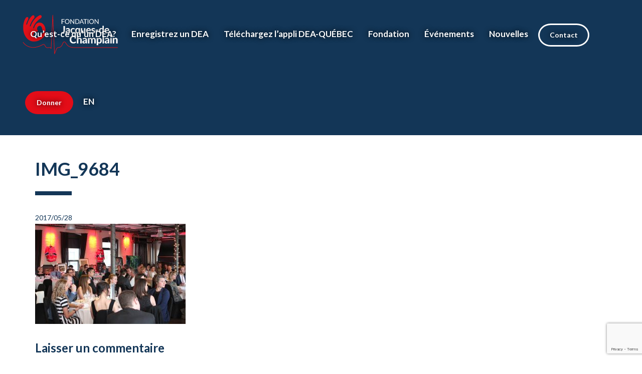

--- FILE ---
content_type: text/html; charset=UTF-8
request_url: https://www.jacquesdechamplain.com/photos-de-la-soiree-gastronomique-2015/img_9684/
body_size: 9637
content:
<!doctype html>
<html lang="fr-CA">
<!--
   __      _   ___
   \ \  __| | / __\
    \ \/ _` |/ /
 /\_/ / (_| / /___
 \___/ \__,_\____/
-->
    <head>
    <meta charset="utf-8">
    <meta http-equiv="x-ua-compatible" content="ie=edge">
    <meta name="viewport" content="width=device-width, initial-scale=1">

        <!-- Google Tag Manager -->
    <script>(function(w,d,s,l,i){w[l]=w[l]||[];w[l].push({'gtm.start':
                new Date().getTime(),event:'gtm.js'});var f=d.getElementsByTagName(s)[0],
            j=d.createElement(s),dl=l!='dataLayer'?'&l='+l:'';j.async=true;j.src=
            'https://www.googletagmanager.com/gtm.js?id='+i+dl;f.parentNode.insertBefore(j,f);
        })(window,document,'script','dataLayer','GTM-N88KT3L');</script>
    <!-- End Google Tag Manager -->
    
    <!-- Google tag (gtag.js) -->
    <script async src="https://www.googletagmanager.com/gtag/js?id=AW-925359516"></script>
    <script> window.dataLayer = window.dataLayer || []; function gtag(){dataLayer.push(arguments);} gtag('js', new Date()); gtag('config', 'AW-925359516'); </script>

    <meta name='robots' content='index, follow, max-image-preview:large, max-snippet:-1, max-video-preview:-1' />
<link rel="alternate" hreflang="en" href="https://www.jacquesdechamplain.com/en/photos-de-la-soiree-gastronomique-2015/img_9684-2/" />
<link rel="alternate" hreflang="fr" href="https://www.jacquesdechamplain.com/photos-de-la-soiree-gastronomique-2015/img_9684/" />
<link rel="alternate" hreflang="x-default" href="https://www.jacquesdechamplain.com/photos-de-la-soiree-gastronomique-2015/img_9684/" />
		<style>img:is([sizes="auto" i], [sizes^="auto," i]) { contain-intrinsic-size: 3000px 1500px }</style>
		
	<!-- This site is optimized with the Yoast SEO plugin v23.8 - https://yoast.com/wordpress/plugins/seo/ -->
	<title>IMG_9684 - Fondation Jacques-de Champlain</title>
	<link rel="canonical" href="https://www.jacquesdechamplain.com/photos-de-la-soiree-gastronomique-2015/img_9684/" />
	<meta property="og:locale" content="fr_CA" />
	<meta property="og:type" content="article" />
	<meta property="og:title" content="IMG_9684 - Fondation Jacques-de Champlain" />
	<meta property="og:url" content="https://www.jacquesdechamplain.com/photos-de-la-soiree-gastronomique-2015/img_9684/" />
	<meta property="og:site_name" content="Fondation Jacques-de Champlain" />
	<meta property="og:image" content="https://www.jacquesdechamplain.com/photos-de-la-soiree-gastronomique-2015/img_9684" />
	<meta property="og:image:width" content="4346" />
	<meta property="og:image:height" content="2897" />
	<meta property="og:image:type" content="image/jpeg" />
	<meta name="twitter:card" content="summary_large_image" />
	<script type="application/ld+json" class="yoast-schema-graph">{"@context":"https://schema.org","@graph":[{"@type":"WebPage","@id":"https://www.jacquesdechamplain.com/photos-de-la-soiree-gastronomique-2015/img_9684/","url":"https://www.jacquesdechamplain.com/photos-de-la-soiree-gastronomique-2015/img_9684/","name":"IMG_9684 - Fondation Jacques-de Champlain","isPartOf":{"@id":"https://www.jacquesdechamplain.com/#website"},"primaryImageOfPage":{"@id":"https://www.jacquesdechamplain.com/photos-de-la-soiree-gastronomique-2015/img_9684/#primaryimage"},"image":{"@id":"https://www.jacquesdechamplain.com/photos-de-la-soiree-gastronomique-2015/img_9684/#primaryimage"},"thumbnailUrl":"https://static.jacquesdechamplain.com/app/uploads/2017/05/IMG_9684.jpg","datePublished":"2017-05-28T02:46:32+00:00","dateModified":"2017-05-28T02:46:32+00:00","breadcrumb":{"@id":"https://www.jacquesdechamplain.com/photos-de-la-soiree-gastronomique-2015/img_9684/#breadcrumb"},"inLanguage":"fr-CA","potentialAction":[{"@type":"ReadAction","target":["https://www.jacquesdechamplain.com/photos-de-la-soiree-gastronomique-2015/img_9684/"]}]},{"@type":"ImageObject","inLanguage":"fr-CA","@id":"https://www.jacquesdechamplain.com/photos-de-la-soiree-gastronomique-2015/img_9684/#primaryimage","url":"https://static.jacquesdechamplain.com/app/uploads/2017/05/IMG_9684.jpg","contentUrl":"https://static.jacquesdechamplain.com/app/uploads/2017/05/IMG_9684.jpg"},{"@type":"BreadcrumbList","@id":"https://www.jacquesdechamplain.com/photos-de-la-soiree-gastronomique-2015/img_9684/#breadcrumb","itemListElement":[{"@type":"ListItem","position":1,"name":"Home","item":"https://www.jacquesdechamplain.com/"},{"@type":"ListItem","position":2,"name":"Photos de la soirée gastronomique 2015","item":"https://www.jacquesdechamplain.com/photos-de-la-soiree-gastronomique-2015/"},{"@type":"ListItem","position":3,"name":"IMG_9684"}]},{"@type":"WebSite","@id":"https://www.jacquesdechamplain.com/#website","url":"https://www.jacquesdechamplain.com/","name":"Fondation Jacques-de Champlain","description":"Fondation Jacques-de Champlain","potentialAction":[{"@type":"SearchAction","target":{"@type":"EntryPoint","urlTemplate":"https://www.jacquesdechamplain.com/?s={search_term_string}"},"query-input":{"@type":"PropertyValueSpecification","valueRequired":true,"valueName":"search_term_string"}}],"inLanguage":"fr-CA"}]}</script>
	<!-- / Yoast SEO plugin. -->


<link rel="alternate" type="application/rss+xml" title="Fondation Jacques-de Champlain &raquo; IMG_9684 Flux des commentaires" href="https://www.jacquesdechamplain.com/photos-de-la-soiree-gastronomique-2015/img_9684/feed/" />
<script type="text/javascript">
/* <![CDATA[ */
window._wpemojiSettings = {"baseUrl":"https:\/\/s.w.org\/images\/core\/emoji\/15.0.3\/72x72\/","ext":".png","svgUrl":"https:\/\/s.w.org\/images\/core\/emoji\/15.0.3\/svg\/","svgExt":".svg","source":{"concatemoji":"https:\/\/www.jacquesdechamplain.com\/wp\/wp-includes\/js\/wp-emoji-release.min.js?ver=6.6.2"}};
/*! This file is auto-generated */
!function(i,n){var o,s,e;function c(e){try{var t={supportTests:e,timestamp:(new Date).valueOf()};sessionStorage.setItem(o,JSON.stringify(t))}catch(e){}}function p(e,t,n){e.clearRect(0,0,e.canvas.width,e.canvas.height),e.fillText(t,0,0);var t=new Uint32Array(e.getImageData(0,0,e.canvas.width,e.canvas.height).data),r=(e.clearRect(0,0,e.canvas.width,e.canvas.height),e.fillText(n,0,0),new Uint32Array(e.getImageData(0,0,e.canvas.width,e.canvas.height).data));return t.every(function(e,t){return e===r[t]})}function u(e,t,n){switch(t){case"flag":return n(e,"\ud83c\udff3\ufe0f\u200d\u26a7\ufe0f","\ud83c\udff3\ufe0f\u200b\u26a7\ufe0f")?!1:!n(e,"\ud83c\uddfa\ud83c\uddf3","\ud83c\uddfa\u200b\ud83c\uddf3")&&!n(e,"\ud83c\udff4\udb40\udc67\udb40\udc62\udb40\udc65\udb40\udc6e\udb40\udc67\udb40\udc7f","\ud83c\udff4\u200b\udb40\udc67\u200b\udb40\udc62\u200b\udb40\udc65\u200b\udb40\udc6e\u200b\udb40\udc67\u200b\udb40\udc7f");case"emoji":return!n(e,"\ud83d\udc26\u200d\u2b1b","\ud83d\udc26\u200b\u2b1b")}return!1}function f(e,t,n){var r="undefined"!=typeof WorkerGlobalScope&&self instanceof WorkerGlobalScope?new OffscreenCanvas(300,150):i.createElement("canvas"),a=r.getContext("2d",{willReadFrequently:!0}),o=(a.textBaseline="top",a.font="600 32px Arial",{});return e.forEach(function(e){o[e]=t(a,e,n)}),o}function t(e){var t=i.createElement("script");t.src=e,t.defer=!0,i.head.appendChild(t)}"undefined"!=typeof Promise&&(o="wpEmojiSettingsSupports",s=["flag","emoji"],n.supports={everything:!0,everythingExceptFlag:!0},e=new Promise(function(e){i.addEventListener("DOMContentLoaded",e,{once:!0})}),new Promise(function(t){var n=function(){try{var e=JSON.parse(sessionStorage.getItem(o));if("object"==typeof e&&"number"==typeof e.timestamp&&(new Date).valueOf()<e.timestamp+604800&&"object"==typeof e.supportTests)return e.supportTests}catch(e){}return null}();if(!n){if("undefined"!=typeof Worker&&"undefined"!=typeof OffscreenCanvas&&"undefined"!=typeof URL&&URL.createObjectURL&&"undefined"!=typeof Blob)try{var e="postMessage("+f.toString()+"("+[JSON.stringify(s),u.toString(),p.toString()].join(",")+"));",r=new Blob([e],{type:"text/javascript"}),a=new Worker(URL.createObjectURL(r),{name:"wpTestEmojiSupports"});return void(a.onmessage=function(e){c(n=e.data),a.terminate(),t(n)})}catch(e){}c(n=f(s,u,p))}t(n)}).then(function(e){for(var t in e)n.supports[t]=e[t],n.supports.everything=n.supports.everything&&n.supports[t],"flag"!==t&&(n.supports.everythingExceptFlag=n.supports.everythingExceptFlag&&n.supports[t]);n.supports.everythingExceptFlag=n.supports.everythingExceptFlag&&!n.supports.flag,n.DOMReady=!1,n.readyCallback=function(){n.DOMReady=!0}}).then(function(){return e}).then(function(){var e;n.supports.everything||(n.readyCallback(),(e=n.source||{}).concatemoji?t(e.concatemoji):e.wpemoji&&e.twemoji&&(t(e.twemoji),t(e.wpemoji)))}))}((window,document),window._wpemojiSettings);
/* ]]> */
</script>
<style id='wp-emoji-styles-inline-css' type='text/css'>

	img.wp-smiley, img.emoji {
		display: inline !important;
		border: none !important;
		box-shadow: none !important;
		height: 1em !important;
		width: 1em !important;
		margin: 0 0.07em !important;
		vertical-align: -0.1em !important;
		background: none !important;
		padding: 0 !important;
	}
</style>
<link rel='stylesheet' id='wp-block-library-css' href='https://www.jacquesdechamplain.com/wp/wp-includes/css/dist/block-library/style.min.css?ver=6.6.2' type='text/css' media='all' />
<style id='classic-theme-styles-inline-css' type='text/css'>
/*! This file is auto-generated */
.wp-block-button__link{color:#fff;background-color:#32373c;border-radius:9999px;box-shadow:none;text-decoration:none;padding:calc(.667em + 2px) calc(1.333em + 2px);font-size:1.125em}.wp-block-file__button{background:#32373c;color:#fff;text-decoration:none}
</style>
<style id='global-styles-inline-css' type='text/css'>
:root{--wp--preset--aspect-ratio--square: 1;--wp--preset--aspect-ratio--4-3: 4/3;--wp--preset--aspect-ratio--3-4: 3/4;--wp--preset--aspect-ratio--3-2: 3/2;--wp--preset--aspect-ratio--2-3: 2/3;--wp--preset--aspect-ratio--16-9: 16/9;--wp--preset--aspect-ratio--9-16: 9/16;--wp--preset--color--black: #000000;--wp--preset--color--cyan-bluish-gray: #abb8c3;--wp--preset--color--white: #ffffff;--wp--preset--color--pale-pink: #f78da7;--wp--preset--color--vivid-red: #cf2e2e;--wp--preset--color--luminous-vivid-orange: #ff6900;--wp--preset--color--luminous-vivid-amber: #fcb900;--wp--preset--color--light-green-cyan: #7bdcb5;--wp--preset--color--vivid-green-cyan: #00d084;--wp--preset--color--pale-cyan-blue: #8ed1fc;--wp--preset--color--vivid-cyan-blue: #0693e3;--wp--preset--color--vivid-purple: #9b51e0;--wp--preset--gradient--vivid-cyan-blue-to-vivid-purple: linear-gradient(135deg,rgba(6,147,227,1) 0%,rgb(155,81,224) 100%);--wp--preset--gradient--light-green-cyan-to-vivid-green-cyan: linear-gradient(135deg,rgb(122,220,180) 0%,rgb(0,208,130) 100%);--wp--preset--gradient--luminous-vivid-amber-to-luminous-vivid-orange: linear-gradient(135deg,rgba(252,185,0,1) 0%,rgba(255,105,0,1) 100%);--wp--preset--gradient--luminous-vivid-orange-to-vivid-red: linear-gradient(135deg,rgba(255,105,0,1) 0%,rgb(207,46,46) 100%);--wp--preset--gradient--very-light-gray-to-cyan-bluish-gray: linear-gradient(135deg,rgb(238,238,238) 0%,rgb(169,184,195) 100%);--wp--preset--gradient--cool-to-warm-spectrum: linear-gradient(135deg,rgb(74,234,220) 0%,rgb(151,120,209) 20%,rgb(207,42,186) 40%,rgb(238,44,130) 60%,rgb(251,105,98) 80%,rgb(254,248,76) 100%);--wp--preset--gradient--blush-light-purple: linear-gradient(135deg,rgb(255,206,236) 0%,rgb(152,150,240) 100%);--wp--preset--gradient--blush-bordeaux: linear-gradient(135deg,rgb(254,205,165) 0%,rgb(254,45,45) 50%,rgb(107,0,62) 100%);--wp--preset--gradient--luminous-dusk: linear-gradient(135deg,rgb(255,203,112) 0%,rgb(199,81,192) 50%,rgb(65,88,208) 100%);--wp--preset--gradient--pale-ocean: linear-gradient(135deg,rgb(255,245,203) 0%,rgb(182,227,212) 50%,rgb(51,167,181) 100%);--wp--preset--gradient--electric-grass: linear-gradient(135deg,rgb(202,248,128) 0%,rgb(113,206,126) 100%);--wp--preset--gradient--midnight: linear-gradient(135deg,rgb(2,3,129) 0%,rgb(40,116,252) 100%);--wp--preset--font-size--small: 13px;--wp--preset--font-size--medium: 20px;--wp--preset--font-size--large: 36px;--wp--preset--font-size--x-large: 42px;--wp--preset--spacing--20: 0.44rem;--wp--preset--spacing--30: 0.67rem;--wp--preset--spacing--40: 1rem;--wp--preset--spacing--50: 1.5rem;--wp--preset--spacing--60: 2.25rem;--wp--preset--spacing--70: 3.38rem;--wp--preset--spacing--80: 5.06rem;--wp--preset--shadow--natural: 6px 6px 9px rgba(0, 0, 0, 0.2);--wp--preset--shadow--deep: 12px 12px 50px rgba(0, 0, 0, 0.4);--wp--preset--shadow--sharp: 6px 6px 0px rgba(0, 0, 0, 0.2);--wp--preset--shadow--outlined: 6px 6px 0px -3px rgba(255, 255, 255, 1), 6px 6px rgba(0, 0, 0, 1);--wp--preset--shadow--crisp: 6px 6px 0px rgba(0, 0, 0, 1);}:where(.is-layout-flex){gap: 0.5em;}:where(.is-layout-grid){gap: 0.5em;}body .is-layout-flex{display: flex;}.is-layout-flex{flex-wrap: wrap;align-items: center;}.is-layout-flex > :is(*, div){margin: 0;}body .is-layout-grid{display: grid;}.is-layout-grid > :is(*, div){margin: 0;}:where(.wp-block-columns.is-layout-flex){gap: 2em;}:where(.wp-block-columns.is-layout-grid){gap: 2em;}:where(.wp-block-post-template.is-layout-flex){gap: 1.25em;}:where(.wp-block-post-template.is-layout-grid){gap: 1.25em;}.has-black-color{color: var(--wp--preset--color--black) !important;}.has-cyan-bluish-gray-color{color: var(--wp--preset--color--cyan-bluish-gray) !important;}.has-white-color{color: var(--wp--preset--color--white) !important;}.has-pale-pink-color{color: var(--wp--preset--color--pale-pink) !important;}.has-vivid-red-color{color: var(--wp--preset--color--vivid-red) !important;}.has-luminous-vivid-orange-color{color: var(--wp--preset--color--luminous-vivid-orange) !important;}.has-luminous-vivid-amber-color{color: var(--wp--preset--color--luminous-vivid-amber) !important;}.has-light-green-cyan-color{color: var(--wp--preset--color--light-green-cyan) !important;}.has-vivid-green-cyan-color{color: var(--wp--preset--color--vivid-green-cyan) !important;}.has-pale-cyan-blue-color{color: var(--wp--preset--color--pale-cyan-blue) !important;}.has-vivid-cyan-blue-color{color: var(--wp--preset--color--vivid-cyan-blue) !important;}.has-vivid-purple-color{color: var(--wp--preset--color--vivid-purple) !important;}.has-black-background-color{background-color: var(--wp--preset--color--black) !important;}.has-cyan-bluish-gray-background-color{background-color: var(--wp--preset--color--cyan-bluish-gray) !important;}.has-white-background-color{background-color: var(--wp--preset--color--white) !important;}.has-pale-pink-background-color{background-color: var(--wp--preset--color--pale-pink) !important;}.has-vivid-red-background-color{background-color: var(--wp--preset--color--vivid-red) !important;}.has-luminous-vivid-orange-background-color{background-color: var(--wp--preset--color--luminous-vivid-orange) !important;}.has-luminous-vivid-amber-background-color{background-color: var(--wp--preset--color--luminous-vivid-amber) !important;}.has-light-green-cyan-background-color{background-color: var(--wp--preset--color--light-green-cyan) !important;}.has-vivid-green-cyan-background-color{background-color: var(--wp--preset--color--vivid-green-cyan) !important;}.has-pale-cyan-blue-background-color{background-color: var(--wp--preset--color--pale-cyan-blue) !important;}.has-vivid-cyan-blue-background-color{background-color: var(--wp--preset--color--vivid-cyan-blue) !important;}.has-vivid-purple-background-color{background-color: var(--wp--preset--color--vivid-purple) !important;}.has-black-border-color{border-color: var(--wp--preset--color--black) !important;}.has-cyan-bluish-gray-border-color{border-color: var(--wp--preset--color--cyan-bluish-gray) !important;}.has-white-border-color{border-color: var(--wp--preset--color--white) !important;}.has-pale-pink-border-color{border-color: var(--wp--preset--color--pale-pink) !important;}.has-vivid-red-border-color{border-color: var(--wp--preset--color--vivid-red) !important;}.has-luminous-vivid-orange-border-color{border-color: var(--wp--preset--color--luminous-vivid-orange) !important;}.has-luminous-vivid-amber-border-color{border-color: var(--wp--preset--color--luminous-vivid-amber) !important;}.has-light-green-cyan-border-color{border-color: var(--wp--preset--color--light-green-cyan) !important;}.has-vivid-green-cyan-border-color{border-color: var(--wp--preset--color--vivid-green-cyan) !important;}.has-pale-cyan-blue-border-color{border-color: var(--wp--preset--color--pale-cyan-blue) !important;}.has-vivid-cyan-blue-border-color{border-color: var(--wp--preset--color--vivid-cyan-blue) !important;}.has-vivid-purple-border-color{border-color: var(--wp--preset--color--vivid-purple) !important;}.has-vivid-cyan-blue-to-vivid-purple-gradient-background{background: var(--wp--preset--gradient--vivid-cyan-blue-to-vivid-purple) !important;}.has-light-green-cyan-to-vivid-green-cyan-gradient-background{background: var(--wp--preset--gradient--light-green-cyan-to-vivid-green-cyan) !important;}.has-luminous-vivid-amber-to-luminous-vivid-orange-gradient-background{background: var(--wp--preset--gradient--luminous-vivid-amber-to-luminous-vivid-orange) !important;}.has-luminous-vivid-orange-to-vivid-red-gradient-background{background: var(--wp--preset--gradient--luminous-vivid-orange-to-vivid-red) !important;}.has-very-light-gray-to-cyan-bluish-gray-gradient-background{background: var(--wp--preset--gradient--very-light-gray-to-cyan-bluish-gray) !important;}.has-cool-to-warm-spectrum-gradient-background{background: var(--wp--preset--gradient--cool-to-warm-spectrum) !important;}.has-blush-light-purple-gradient-background{background: var(--wp--preset--gradient--blush-light-purple) !important;}.has-blush-bordeaux-gradient-background{background: var(--wp--preset--gradient--blush-bordeaux) !important;}.has-luminous-dusk-gradient-background{background: var(--wp--preset--gradient--luminous-dusk) !important;}.has-pale-ocean-gradient-background{background: var(--wp--preset--gradient--pale-ocean) !important;}.has-electric-grass-gradient-background{background: var(--wp--preset--gradient--electric-grass) !important;}.has-midnight-gradient-background{background: var(--wp--preset--gradient--midnight) !important;}.has-small-font-size{font-size: var(--wp--preset--font-size--small) !important;}.has-medium-font-size{font-size: var(--wp--preset--font-size--medium) !important;}.has-large-font-size{font-size: var(--wp--preset--font-size--large) !important;}.has-x-large-font-size{font-size: var(--wp--preset--font-size--x-large) !important;}
:where(.wp-block-post-template.is-layout-flex){gap: 1.25em;}:where(.wp-block-post-template.is-layout-grid){gap: 1.25em;}
:where(.wp-block-columns.is-layout-flex){gap: 2em;}:where(.wp-block-columns.is-layout-grid){gap: 2em;}
:root :where(.wp-block-pullquote){font-size: 1.5em;line-height: 1.6;}
</style>
<link rel='stylesheet' id='contact-form-7-css' href='https://www.jacquesdechamplain.com/app/plugins/contact-form-7/includes/css/styles.css?ver=6.0' type='text/css' media='all' />
<link rel='stylesheet' id='wpml-legacy-dropdown-0-css' href='https://www.jacquesdechamplain.com/app/plugins/sitepress-multilingual-cms/templates/language-switchers/legacy-dropdown/style.min.css?ver=1' type='text/css' media='all' />
<style id='wpml-legacy-dropdown-0-inline-css' type='text/css'>
.wpml-ls-statics-shortcode_actions{background-color:#eeeeee;}.wpml-ls-statics-shortcode_actions, .wpml-ls-statics-shortcode_actions .wpml-ls-sub-menu, .wpml-ls-statics-shortcode_actions a {border-color:#cdcdcd;}.wpml-ls-statics-shortcode_actions a, .wpml-ls-statics-shortcode_actions .wpml-ls-sub-menu a, .wpml-ls-statics-shortcode_actions .wpml-ls-sub-menu a:link, .wpml-ls-statics-shortcode_actions li:not(.wpml-ls-current-language) .wpml-ls-link, .wpml-ls-statics-shortcode_actions li:not(.wpml-ls-current-language) .wpml-ls-link:link {color:#444444;background-color:#ffffff;}.wpml-ls-statics-shortcode_actions a, .wpml-ls-statics-shortcode_actions .wpml-ls-sub-menu a:hover,.wpml-ls-statics-shortcode_actions .wpml-ls-sub-menu a:focus, .wpml-ls-statics-shortcode_actions .wpml-ls-sub-menu a:link:hover, .wpml-ls-statics-shortcode_actions .wpml-ls-sub-menu a:link:focus {color:#000000;background-color:#eeeeee;}.wpml-ls-statics-shortcode_actions .wpml-ls-current-language > a {color:#444444;background-color:#ffffff;}.wpml-ls-statics-shortcode_actions .wpml-ls-current-language:hover>a, .wpml-ls-statics-shortcode_actions .wpml-ls-current-language>a:focus {color:#000000;background-color:#eeeeee;}
</style>
<link rel='stylesheet' id='sage/css-css' href='https://www.jacquesdechamplain.com/app/themes/jacquesdechamplain/dist/css/app.css?id=69303b9e1b4390137659cb3186931588' type='text/css' media='all' />
<meta name="sentry-trace" content="16fc6e9f36b64d0b83fe00d37cca6af8-d83745f7a5464e95-0" />
<meta name="traceparent" content="" />
<meta name="baggage" content="sentry-trace_id=16fc6e9f36b64d0b83fe00d37cca6af8,sentry-sample_rate=0,sentry-transaction=%2Fphotos-de-la-soiree-gastronomique-2015%2F%7Battachment%7D,sentry-public_key=2e2d7e839f7bc515f9a7f08b8c0007db,sentry-org_id=171466,sentry-release=jacquesdechamplain-com-v2%402.10.0,sentry-environment=production,sentry-sampled=false,sentry-sample_rand=0.643908" />
<script type="text/javascript" src="https://www.jacquesdechamplain.com/app/mu-plugins/wp-sentry-integration/public/wp-sentry-browser.replay.min.js?ver=8.9.0" id="wp-sentry-browser-bundle-js"></script>
<script type="text/javascript" id="wp-sentry-browser-js-extra">
/* <![CDATA[ */
var wp_sentry = {"wpSessionReplayOptions":{},"replaysSessionSampleRate":"0","replaysOnErrorSampleRate":"0.1","environment":"production","release":"jacquesdechamplain-com-v2@2.10.0","context":{"tags":{"wordpress":"6.6.2","language":"fr-CA"}},"dsn":"https:\/\/2e2d7e839f7bc515f9a7f08b8c0007db@o171466.ingest.us.sentry.io\/4507590127714304"};
/* ]]> */
</script>
<script type="text/javascript" src="https://www.jacquesdechamplain.com/app/mu-plugins/wp-sentry-integration/public/wp-sentry-init.js?ver=8.9.0" id="wp-sentry-browser-js"></script>
<script type="text/javascript" src="https://www.jacquesdechamplain.com/wp/wp-includes/js/tinymce/tinymce.min.js?ver=49110-20201110" id="wp-tinymce-root-js"></script>
<script type="text/javascript" src="https://www.jacquesdechamplain.com/wp/wp-includes/js/tinymce/plugins/compat3x/plugin.min.js?ver=49110-20201110" id="wp-tinymce-js"></script>
<script type="text/javascript" src="https://www.jacquesdechamplain.com/wp/wp-includes/js/jquery/jquery.min.js?ver=3.7.1" id="jquery-core-js"></script>
<script type="text/javascript" src="https://www.jacquesdechamplain.com/wp/wp-includes/js/jquery/jquery-migrate.min.js?ver=3.4.1" id="jquery-migrate-js"></script>
<script type="text/javascript" src="https://www.jacquesdechamplain.com/app/plugins/sitepress-multilingual-cms/templates/language-switchers/legacy-dropdown/script.min.js?ver=1" id="wpml-legacy-dropdown-0-js"></script>
<link rel="https://api.w.org/" href="https://www.jacquesdechamplain.com/wp-json/" /><link rel="alternate" title="JSON" type="application/json" href="https://www.jacquesdechamplain.com/wp-json/wp/v2/media/1441" /><link rel="EditURI" type="application/rsd+xml" title="RSD" href="https://www.jacquesdechamplain.com/wp/xmlrpc.php?rsd" />
<meta name="generator" content="WordPress 6.6.2" />
<link rel='shortlink' href='https://www.jacquesdechamplain.com/?p=1441' />
<link rel="alternate" title="oEmbed (JSON)" type="application/json+oembed" href="https://www.jacquesdechamplain.com/wp-json/oembed/1.0/embed?url=https%3A%2F%2Fwww.jacquesdechamplain.com%2Fphotos-de-la-soiree-gastronomique-2015%2Fimg_9684%2F" />
<link rel="alternate" title="oEmbed (XML)" type="text/xml+oembed" href="https://www.jacquesdechamplain.com/wp-json/oembed/1.0/embed?url=https%3A%2F%2Fwww.jacquesdechamplain.com%2Fphotos-de-la-soiree-gastronomique-2015%2Fimg_9684%2F&#038;format=xml" />
<meta name="generator" content="WPML ver:4.6.9 stt:1,4;" />
<style type="text/css">.recentcomments a{display:inline !important;padding:0 !important;margin:0 !important;}</style><link rel="icon" href="https://static.jacquesdechamplain.com/app/uploads/2017/05/cropped-site-icon-32x32.png" sizes="32x32" />
<link rel="icon" href="https://static.jacquesdechamplain.com/app/uploads/2017/05/cropped-site-icon-192x192.png" sizes="192x192" />
<link rel="apple-touch-icon" href="https://static.jacquesdechamplain.com/app/uploads/2017/05/cropped-site-icon-180x180.png" />
<meta name="msapplication-TileImage" content="https://static.jacquesdechamplain.com/app/uploads/2017/05/cropped-site-icon-270x270.png" />
		<style type="text/css" id="wp-custom-css">
			p, ul {
	font-size: 17px;
}

.navbar-default .navbar-nav>li>a {
    text-shadow: 0px 0px 11px black;
}

.enhanced-post-loop--list__latest_news>.latest_news--item {
    background-color: #d4e7fa;
    padding: 30px;
}

.enhanced-post-loop--list__latest_news>.latest_news--item .media-left:after {
    box-shadow: 0 0 0 0 rgba(0, 0, 0, .3);
	}
	
.carte {
    color: #133657!important;
}
	
.btn-default-new {
    border-color: white;
    color:white;
	font-size: 20px;
	margin-top:20px;
}

#pg-7166-3,
#pg-7257-3,
#pg-7466-3,
#pg-7627-0,
#pg-7627-5,
#pg-7627-7{
    margin-bottom: 0px!important;
}

#pl-7257 .so-panel {
    margin-bottom: 10px;
}

.slick-slider {
    background-color: rgba(0, 0, 0, 0)
}
	
.slick-slider .siteorigin-widget-carouselbuilder--slide--image {
    top: 30%!important;

}

.slick-slider .siteorigin-widget-carouselbuilder--slide:after {
	background: linear-gradient(180deg, rgba(0, 0, 0, .0) 0, rgba(0, 0, 0, .0));
}

.titre-slide {
 font-size: 6em;
	color: white;
	line-height: 1.1em;
}

.titre-section {
 font-size: 4em;
	color: white;
	line-height: 1.1em;
}


@media screen and (max-width: 782px) {
.temoignage  {
 font-size: 15px;
	color: white;
}
	
h3 {
    margin-top: 20px;
}
	
.titre-slide {font-size:3em!important;}
.titre-section {font-size:2.5em!important;}

#panel-6749-5-0-0> .panel-widget-style,
#panel-7575-5-0-0> .panel-widget-style{
    padding: 20px;
    font-size: 32px;
}
#pgc-6749-5-0> .panel-cell-style,
#pgc-7575-5-0> .panel-cell-style{
    padding: 50px 0px 50px 0px;
}


.btn-default-new {
	font-size: 17px; 
	margin-top:20px;
}
	
}		</style>
		</head>
    <body class="attachment attachment-template-default single single-attachment postid-1441 attachmentid-1441 attachment-jpeg img_9684 sidebar-primary">
                <!-- Google Tag Manager (noscript) -->
        <noscript><iframe src="https://www.googletagmanager.com/ns.html?id=GTM-N88KT3L"
                          height="0" width="0" style="display:none;visibility:hidden"></iframe></noscript>
        <!-- End Google Tag Manager (noscript) -->
                <div class="main-wrapper">
            <!--[if IE]>
<div class="alert alert-warning">
    You are using an <strong>outdated</strong> browser. Please <a href="http://browsehappy.com/">upgrade your browser</a> to improve your experience.</div>
<![endif]-->
            <header class="banner">
    <div class="navbar navbar-default">
        <div class="navbar-header">
            <button type="button" class="navbar-toggle collapsed" data-toggle="collapse" data-target="#jdc-nav" aria-expanded="false">
                <span class="sr-only">Toggle navigation</span>
                <span class="icon-bar"></span>
                <span class="icon-bar"></span>
                <span class="icon-bar"></span>
            </button>

            <a class="navbar-brand" href="https://www.jacquesdechamplain.com/">
                <img src="https://www.jacquesdechamplain.com/app/themes/jacquesdechamplain/images/logojdc-hor.svg" alt="" />            </a>
        </div>

        <nav class="collapse navbar-collapse" id="jdc-nav">
            <ul id="menu-menu-principal" class="nav navbar-nav nav-primary navbar-right"><li itemscope="itemscope" itemtype="https://www.schema.org/SiteNavigationElement" id="menu-item-7751" class="menu-item menu-item-type-post_type menu-item-object-page menu-item-7751"><a title="Qu’est-ce qu’un DEA?" href="https://www.jacquesdechamplain.com/dea-quebec/">Qu’est-ce qu’un DEA?</a></li>
<li itemscope="itemscope" itemtype="https://www.schema.org/SiteNavigationElement" id="menu-item-7750" class="menu-item menu-item-type-post_type menu-item-object-page menu-item-7750"><a title="Enregistrez un DEA" href="https://www.jacquesdechamplain.com/enregistrez-dea/">Enregistrez un DEA</a></li>
<li itemscope="itemscope" itemtype="https://www.schema.org/SiteNavigationElement" id="menu-item-7749" class="menu-item menu-item-type-post_type menu-item-object-page menu-item-7749"><a title="Téléchargez l’appli DEA-QUÉBEC" href="https://www.jacquesdechamplain.com/telechargez-appli-dea-quebec/">Téléchargez l’appli DEA-QUÉBEC</a></li>
<li itemscope="itemscope" itemtype="https://www.schema.org/SiteNavigationElement" id="menu-item-617" class="menu-item menu-item-type-custom menu-item-object-custom menu-item-has-children menu-item-617 dropdown"><a href="#" data-toggle="dropdown" class="dropdown-toggle" aria-haspopup="true">Fondation <span class="caret"></span></a>
<ul role="menu" class=" dropdown-menu" >
	<li itemscope="itemscope" itemtype="https://www.schema.org/SiteNavigationElement" id="menu-item-636" class="menu-item menu-item-type-post_type menu-item-object-page menu-item-636"><a title="Mot du président" href="https://www.jacquesdechamplain.com/fondation/mot-du-president/">Mot du président</a></li>
	<li itemscope="itemscope" itemtype="https://www.schema.org/SiteNavigationElement" id="menu-item-637" class="menu-item menu-item-type-post_type menu-item-object-page menu-item-637"><a title="Histoire" href="https://www.jacquesdechamplain.com/fondation/histoire/">Histoire</a></li>
	<li itemscope="itemscope" itemtype="https://www.schema.org/SiteNavigationElement" id="menu-item-618" class="menu-item menu-item-type-custom menu-item-object-custom menu-item-has-children menu-item-618 dropdown">Mission
	<ul role="menu" class=" dropdown-menu" >
		<li itemscope="itemscope" itemtype="https://www.schema.org/SiteNavigationElement" id="menu-item-640" class="menu-item menu-item-type-post_type menu-item-object-page menu-item-640"><a title="Soins de réanimation" href="https://www.jacquesdechamplain.com/mission/soins-de-reanimation/">Soins de réanimation</a></li>
		<li itemscope="itemscope" itemtype="https://www.schema.org/SiteNavigationElement" id="menu-item-641" class="menu-item menu-item-type-post_type menu-item-object-page menu-item-641"><a title="Soutien à la recherche" href="https://www.jacquesdechamplain.com/mission/soutien-la-recherche/">Soutien à la recherche</a></li>
	</ul>
</li>
	<li itemscope="itemscope" itemtype="https://www.schema.org/SiteNavigationElement" id="menu-item-638" class="menu-item menu-item-type-post_type menu-item-object-page menu-item-638"><a title="Équipe" href="https://www.jacquesdechamplain.com/fondation/notre-equipe/">Équipe</a></li>
	<li itemscope="itemscope" itemtype="https://www.schema.org/SiteNavigationElement" id="menu-item-639" class="menu-item menu-item-type-post_type menu-item-object-page menu-item-639"><a title="Partenaires" href="https://www.jacquesdechamplain.com/fondation/nos-partenaires/">Partenaires</a></li>
</ul>
</li>
<li itemscope="itemscope" itemtype="https://www.schema.org/SiteNavigationElement" id="menu-item-622" class="menu-item menu-item-type-post_type menu-item-object-page menu-item-622"><a title="Événements" href="https://www.jacquesdechamplain.com/evenements/">Événements</a></li>
<li itemscope="itemscope" itemtype="https://www.schema.org/SiteNavigationElement" id="menu-item-621" class="menu-item menu-item-type-post_type menu-item-object-page menu-item-621"><a title="Nouvelles" href="https://www.jacquesdechamplain.com/blogue/">Nouvelles</a></li>
<li itemscope="itemscope" itemtype="https://www.schema.org/SiteNavigationElement" id="menu-item-620" class="btn-get-involved hidden-sm menu-item menu-item-type-post_type menu-item-object-page menu-item-620"><a title="Contact" href="https://www.jacquesdechamplain.com/contact/">Contact</a></li>
<li itemscope="itemscope" itemtype="https://www.schema.org/SiteNavigationElement" id="menu-item-619" class="btn-donate menu-item menu-item-type-post_type menu-item-object-page menu-item-619"><a title="Donner" href="https://www.jacquesdechamplain.com/donner/">Donner</a></li>
<li itemscope="itemscope" itemtype="https://www.schema.org/SiteNavigationElement" id="menu-item-wpml-ls-23-en" class="menu-item-language menu-item wpml-ls-slot-23 wpml-ls-item wpml-ls-item-en wpml-ls-menu-item wpml-ls-first-item wpml-ls-last-item menu-item-type-wpml_ls_menu_item menu-item-object-wpml_ls_menu_item menu-item-wpml-ls-23-en"><a title="EN
" href="https://www.jacquesdechamplain.com/en/photos-de-la-soiree-gastronomique-2015/img_9684-2/">EN</a></li>
</ul>        </nav>
    </div>
</header>

            <main class="container" role="document">
                  <article class="post-1441 attachment type-attachment status-inherit hentry">
        <header>
            <h1 class="entry-title">IMG_9684</h1>
            <time class="updated" datetime="2017-05-28T02:46:32+00:00">
    2017/05/28</time>        </header>
        <div class="entry-content">
            <p class="attachment"><a href='https://static.jacquesdechamplain.com/app/uploads/2017/05/IMG_9684.jpg'><img fetchpriority="high" decoding="async" width="300" height="200" src="https://static.jacquesdechamplain.com/app/uploads/2017/05/IMG_9684-300x200.jpg" class="attachment-medium size-medium" alt="" srcset="https://static.jacquesdechamplain.com/app/uploads/2017/05/IMG_9684-300x200.jpg 300w, https://static.jacquesdechamplain.com/app/uploads/2017/05/IMG_9684-768x512.jpg 768w, https://static.jacquesdechamplain.com/app/uploads/2017/05/IMG_9684-1024x683.jpg 1024w, https://static.jacquesdechamplain.com/app/uploads/2017/05/IMG_9684-272x182.jpg 272w" sizes="(max-width: 300px) 100vw, 300px" /></a></p>
        </div>
        <footer>
                    </footer>
        
<section id="comments" class="comments">
  
  
  	<div id="respond" class="comment-respond">
		<h3 id="reply-title" class="comment-reply-title">Laisser un commentaire</h3><p class="must-log-in">Vous devez <a href="https://www.jacquesdechamplain.com/wp/wp-login.php?redirect_to=https%3A%2F%2Fwww.jacquesdechamplain.com%2Fphotos-de-la-soiree-gastronomique-2015%2Fimg_9684%2F">être connecté(e)</a> pour rédiger un commentaire.</p>	</div><!-- #respond -->
	</section>
    </article>
            </main>
        </div>

        <footer class="jdc-footer">
    <div class="container">
        <div class="row">
            <div class="col-lg-2 col-md-3 hidden-xs hidden-sm">
                <img src="https://www.jacquesdechamplain.com/app/themes/jacquesdechamplain/images/logojdc-hor.svg" class="img-responsive" alt="" />            </div>
            <div class="col-md-9 col-lg-10">
                <nav>
                    <div class="col-sm-3 col-xs-6">
                        <div class="menu-pied-de-page-premier-container"><ul id="menu-pied-de-page-premier" class="menu"><li itemscope="itemscope" itemtype="https://www.schema.org/SiteNavigationElement" id="menu-item-7754" class="menu-emphasis menu-item menu-item-type-post_type menu-item-object-page menu-item-7754"><a title="Qu’est-ce qu’un DEA?" href="https://www.jacquesdechamplain.com/dea-quebec/">Qu’est-ce qu’un DEA?</a></li>
<li itemscope="itemscope" itemtype="https://www.schema.org/SiteNavigationElement" id="menu-item-7752" class="menu-emphasis menu-item menu-item-type-post_type menu-item-object-page menu-item-7752"><a title="Téléchargez l’appli DEA-QUÉBEC" href="https://www.jacquesdechamplain.com/telechargez-appli-dea-quebec/">Téléchargez l’appli DEA-QUÉBEC</a></li>
<li itemscope="itemscope" itemtype="https://www.schema.org/SiteNavigationElement" id="menu-item-7753" class="menu-emphasis menu-item menu-item-type-post_type menu-item-object-page menu-item-7753"><a title="Enregistrez un DEA" href="https://www.jacquesdechamplain.com/enregistrez-dea/">Enregistrez un DEA</a></li>
</ul></div>                    </div>
                    <div class="col-sm-3 col-xs-6">
                        <div class="menu-pied-de-page-deuxieme-container"><ul id="menu-pied-de-page-deuxieme" class="menu"><li itemscope="itemscope" itemtype="https://www.schema.org/SiteNavigationElement" id="menu-item-7755" class="menu-emphasis menu-item menu-item-type-custom menu-item-object-custom menu-item-7755">Fondation</li>
<li itemscope="itemscope" itemtype="https://www.schema.org/SiteNavigationElement" id="menu-item-7756" class="menu-item menu-item-type-post_type menu-item-object-page menu-item-7756"><a title="Mot du président" href="https://www.jacquesdechamplain.com/fondation/mot-du-president/">Mot du président</a></li>
<li itemscope="itemscope" itemtype="https://www.schema.org/SiteNavigationElement" id="menu-item-7757" class="menu-item menu-item-type-post_type menu-item-object-page menu-item-7757"><a title="Histoire" href="https://www.jacquesdechamplain.com/fondation/histoire/">Histoire</a></li>
<li itemscope="itemscope" itemtype="https://www.schema.org/SiteNavigationElement" id="menu-item-7762" class="menu-item menu-item-type-custom menu-item-object-custom menu-item-7762">Mission</li>
<li itemscope="itemscope" itemtype="https://www.schema.org/SiteNavigationElement" id="menu-item-7761" class="menu-item menu-item-type-post_type menu-item-object-page menu-item-7761"><a title="   - Soins de réanimation" href="https://www.jacquesdechamplain.com/mission/soutien-la-recherche/">   &#8211; Soins de réanimation</a></li>
<li itemscope="itemscope" itemtype="https://www.schema.org/SiteNavigationElement" id="menu-item-7760" class="menu-item menu-item-type-post_type menu-item-object-page menu-item-7760"><a title="   - Soutien à la recherche" href="https://www.jacquesdechamplain.com/mission/soins-de-reanimation/">   &#8211; Soutien à la recherche</a></li>
<li itemscope="itemscope" itemtype="https://www.schema.org/SiteNavigationElement" id="menu-item-7758" class="menu-item menu-item-type-post_type menu-item-object-page menu-item-7758"><a title="Équipe" href="https://www.jacquesdechamplain.com/fondation/notre-equipe/">Équipe</a></li>
<li itemscope="itemscope" itemtype="https://www.schema.org/SiteNavigationElement" id="menu-item-7759" class="menu-item menu-item-type-post_type menu-item-object-page menu-item-7759"><a title="Partenaires" href="https://www.jacquesdechamplain.com/fondation/nos-partenaires/">Partenaires</a></li>
</ul></div>                    </div>
                    <div class="col-sm-3 col-xs-6">
                        <div class="menu-pied-de-page-troisieme-container"><ul id="menu-pied-de-page-troisieme" class="menu"><li itemscope="itemscope" itemtype="https://www.schema.org/SiteNavigationElement" id="menu-item-7775" class="menu-emphasis menu-item menu-item-type-post_type menu-item-object-page menu-item-7775"><a title="Événements" href="https://www.jacquesdechamplain.com/evenements/">Événements</a></li>
<li itemscope="itemscope" itemtype="https://www.schema.org/SiteNavigationElement" id="menu-item-131" class="menu-emphasis menu-item menu-item-type-post_type menu-item-object-page menu-item-131"><a title="Actualités" href="https://www.jacquesdechamplain.com/blogue/">Actualités</a></li>
<li itemscope="itemscope" itemtype="https://www.schema.org/SiteNavigationElement" id="menu-item-130" class="menu-emphasis menu-item menu-item-type-post_type menu-item-object-page menu-item-130"><a title="Contact" href="https://www.jacquesdechamplain.com/contact/">Contact</a></li>
</ul></div>                    </div>
                    <div class="col-sm-3 col-xs-6">
                        <ul class="menu">
                            <li class="menu-emphasis">Suivez-nous</li>
                            <li class="menu-social-media">
                                <a href="https://www.facebook.com/fondationJdC/" target="_blank"><i class="fa fa-facebook-official" aria-hidden="true"></i></a>
                                <a href="https://twitter.com/fondationJdC" target="_blank"><i class="fa fa-twitter" aria-hidden="true"></i></a>
                                <a href="https://www.youtube.com/user/fondationjdc/featured" target="_blank"><i class="fa fa-youtube-play" aria-hidden="true"></i></a>
                            </li>
                        </ul>
                    </div>
                </nav>
            </div>
        </div>
        <div class="row copyright">
            ©2026 Fondation Jacques-de Champlain. Tous droits réservés.            <br>
            <div class="menu-pied-de-page-copyrights-container"><ul id="footer_copyrights" class="menu"><li itemscope="itemscope" itemtype="https://www.schema.org/SiteNavigationElement" id="menu-item-3614" class="menu-item menu-item-type-post_type menu-item-object-page menu-item-3614"><a title="Politique de confidentialité" href="https://www.jacquesdechamplain.com/politique-de-confidentialite/">Politique de confidentialité</a></li>
</ul></div>            Une réalisation d’            eXolnet
        </div>
    </div>
</footer>
<script type="text/javascript" src="https://www.jacquesdechamplain.com/wp/wp-includes/js/dist/hooks.min.js?ver=2810c76e705dd1a53b18" id="wp-hooks-js"></script>
<script type="text/javascript" src="https://www.jacquesdechamplain.com/wp/wp-includes/js/dist/i18n.min.js?ver=5e580eb46a90c2b997e6" id="wp-i18n-js"></script>
<script type="text/javascript" id="wp-i18n-js-after">
/* <![CDATA[ */
wp.i18n.setLocaleData( { 'text direction\u0004ltr': [ 'ltr' ] } );
/* ]]> */
</script>
<script type="text/javascript" src="https://www.jacquesdechamplain.com/app/plugins/contact-form-7/includes/swv/js/index.js?ver=6.0" id="swv-js"></script>
<script type="text/javascript" id="contact-form-7-js-before">
/* <![CDATA[ */
var wpcf7 = {
    "api": {
        "root": "https:\/\/www.jacquesdechamplain.com\/wp-json\/",
        "namespace": "contact-form-7\/v1"
    },
    "cached": 1
};
/* ]]> */
</script>
<script type="text/javascript" src="https://www.jacquesdechamplain.com/app/plugins/contact-form-7/includes/js/index.js?ver=6.0" id="contact-form-7-js"></script>
<script type="text/javascript" src="https://www.google.com/recaptcha/api.js?render=6Lc-MiMaAAAAAGjkRnLaiIQS6GmSgbSOq46IHWIM&amp;ver=3.0" id="google-recaptcha-js"></script>
<script type="text/javascript" src="https://www.jacquesdechamplain.com/wp/wp-includes/js/dist/vendor/wp-polyfill.min.js?ver=3.15.0" id="wp-polyfill-js"></script>
<script type="text/javascript" id="wpcf7-recaptcha-js-before">
/* <![CDATA[ */
var wpcf7_recaptcha = {
    "sitekey": "6Lc-MiMaAAAAAGjkRnLaiIQS6GmSgbSOq46IHWIM",
    "actions": {
        "homepage": "homepage",
        "contactform": "contactform"
    }
};
/* ]]> */
</script>
<script type="text/javascript" src="https://www.jacquesdechamplain.com/app/plugins/contact-form-7/modules/recaptcha/index.js?ver=6.0" id="wpcf7-recaptcha-js"></script>
<script type="text/javascript" src="https://www.jacquesdechamplain.com/app/themes/jacquesdechamplain/dist/js/app.js?id=048381ad9ce42872a7deff9e84b4e566" id="sage/js-js"></script>
        <div id="fb-root"></div>
<script>
    (function(d, s, id) {
        var js, fjs = d.getElementsByTagName(s)[0];
        if (d.getElementById(id)) return;
        js = d.createElement(s); js.id = id;
        js.src = "//connect.facebook.net/fr_CA/sdk.js#xfbml=1&version=v2.9&appId=429071470778111";
        fjs.parentNode.insertBefore(js, fjs);
    }(document, 'script', 'facebook-jssdk'));
</script>
    </body>
</html>

<!--
Performance optimized by W3 Total Cache. Learn more: https://www.boldgrid.com/w3-total-cache/


Served from: www.jacquesdechamplain.com @ 2026-01-20 04:24:30 by W3 Total Cache
-->

--- FILE ---
content_type: text/html; charset=utf-8
request_url: https://www.google.com/recaptcha/api2/anchor?ar=1&k=6Lc-MiMaAAAAAGjkRnLaiIQS6GmSgbSOq46IHWIM&co=aHR0cHM6Ly93d3cuamFjcXVlc2RlY2hhbXBsYWluLmNvbTo0NDM.&hl=en&v=PoyoqOPhxBO7pBk68S4YbpHZ&size=invisible&anchor-ms=20000&execute-ms=30000&cb=f5lkqbfi0ri5
body_size: 48917
content:
<!DOCTYPE HTML><html dir="ltr" lang="en"><head><meta http-equiv="Content-Type" content="text/html; charset=UTF-8">
<meta http-equiv="X-UA-Compatible" content="IE=edge">
<title>reCAPTCHA</title>
<style type="text/css">
/* cyrillic-ext */
@font-face {
  font-family: 'Roboto';
  font-style: normal;
  font-weight: 400;
  font-stretch: 100%;
  src: url(//fonts.gstatic.com/s/roboto/v48/KFO7CnqEu92Fr1ME7kSn66aGLdTylUAMa3GUBHMdazTgWw.woff2) format('woff2');
  unicode-range: U+0460-052F, U+1C80-1C8A, U+20B4, U+2DE0-2DFF, U+A640-A69F, U+FE2E-FE2F;
}
/* cyrillic */
@font-face {
  font-family: 'Roboto';
  font-style: normal;
  font-weight: 400;
  font-stretch: 100%;
  src: url(//fonts.gstatic.com/s/roboto/v48/KFO7CnqEu92Fr1ME7kSn66aGLdTylUAMa3iUBHMdazTgWw.woff2) format('woff2');
  unicode-range: U+0301, U+0400-045F, U+0490-0491, U+04B0-04B1, U+2116;
}
/* greek-ext */
@font-face {
  font-family: 'Roboto';
  font-style: normal;
  font-weight: 400;
  font-stretch: 100%;
  src: url(//fonts.gstatic.com/s/roboto/v48/KFO7CnqEu92Fr1ME7kSn66aGLdTylUAMa3CUBHMdazTgWw.woff2) format('woff2');
  unicode-range: U+1F00-1FFF;
}
/* greek */
@font-face {
  font-family: 'Roboto';
  font-style: normal;
  font-weight: 400;
  font-stretch: 100%;
  src: url(//fonts.gstatic.com/s/roboto/v48/KFO7CnqEu92Fr1ME7kSn66aGLdTylUAMa3-UBHMdazTgWw.woff2) format('woff2');
  unicode-range: U+0370-0377, U+037A-037F, U+0384-038A, U+038C, U+038E-03A1, U+03A3-03FF;
}
/* math */
@font-face {
  font-family: 'Roboto';
  font-style: normal;
  font-weight: 400;
  font-stretch: 100%;
  src: url(//fonts.gstatic.com/s/roboto/v48/KFO7CnqEu92Fr1ME7kSn66aGLdTylUAMawCUBHMdazTgWw.woff2) format('woff2');
  unicode-range: U+0302-0303, U+0305, U+0307-0308, U+0310, U+0312, U+0315, U+031A, U+0326-0327, U+032C, U+032F-0330, U+0332-0333, U+0338, U+033A, U+0346, U+034D, U+0391-03A1, U+03A3-03A9, U+03B1-03C9, U+03D1, U+03D5-03D6, U+03F0-03F1, U+03F4-03F5, U+2016-2017, U+2034-2038, U+203C, U+2040, U+2043, U+2047, U+2050, U+2057, U+205F, U+2070-2071, U+2074-208E, U+2090-209C, U+20D0-20DC, U+20E1, U+20E5-20EF, U+2100-2112, U+2114-2115, U+2117-2121, U+2123-214F, U+2190, U+2192, U+2194-21AE, U+21B0-21E5, U+21F1-21F2, U+21F4-2211, U+2213-2214, U+2216-22FF, U+2308-230B, U+2310, U+2319, U+231C-2321, U+2336-237A, U+237C, U+2395, U+239B-23B7, U+23D0, U+23DC-23E1, U+2474-2475, U+25AF, U+25B3, U+25B7, U+25BD, U+25C1, U+25CA, U+25CC, U+25FB, U+266D-266F, U+27C0-27FF, U+2900-2AFF, U+2B0E-2B11, U+2B30-2B4C, U+2BFE, U+3030, U+FF5B, U+FF5D, U+1D400-1D7FF, U+1EE00-1EEFF;
}
/* symbols */
@font-face {
  font-family: 'Roboto';
  font-style: normal;
  font-weight: 400;
  font-stretch: 100%;
  src: url(//fonts.gstatic.com/s/roboto/v48/KFO7CnqEu92Fr1ME7kSn66aGLdTylUAMaxKUBHMdazTgWw.woff2) format('woff2');
  unicode-range: U+0001-000C, U+000E-001F, U+007F-009F, U+20DD-20E0, U+20E2-20E4, U+2150-218F, U+2190, U+2192, U+2194-2199, U+21AF, U+21E6-21F0, U+21F3, U+2218-2219, U+2299, U+22C4-22C6, U+2300-243F, U+2440-244A, U+2460-24FF, U+25A0-27BF, U+2800-28FF, U+2921-2922, U+2981, U+29BF, U+29EB, U+2B00-2BFF, U+4DC0-4DFF, U+FFF9-FFFB, U+10140-1018E, U+10190-1019C, U+101A0, U+101D0-101FD, U+102E0-102FB, U+10E60-10E7E, U+1D2C0-1D2D3, U+1D2E0-1D37F, U+1F000-1F0FF, U+1F100-1F1AD, U+1F1E6-1F1FF, U+1F30D-1F30F, U+1F315, U+1F31C, U+1F31E, U+1F320-1F32C, U+1F336, U+1F378, U+1F37D, U+1F382, U+1F393-1F39F, U+1F3A7-1F3A8, U+1F3AC-1F3AF, U+1F3C2, U+1F3C4-1F3C6, U+1F3CA-1F3CE, U+1F3D4-1F3E0, U+1F3ED, U+1F3F1-1F3F3, U+1F3F5-1F3F7, U+1F408, U+1F415, U+1F41F, U+1F426, U+1F43F, U+1F441-1F442, U+1F444, U+1F446-1F449, U+1F44C-1F44E, U+1F453, U+1F46A, U+1F47D, U+1F4A3, U+1F4B0, U+1F4B3, U+1F4B9, U+1F4BB, U+1F4BF, U+1F4C8-1F4CB, U+1F4D6, U+1F4DA, U+1F4DF, U+1F4E3-1F4E6, U+1F4EA-1F4ED, U+1F4F7, U+1F4F9-1F4FB, U+1F4FD-1F4FE, U+1F503, U+1F507-1F50B, U+1F50D, U+1F512-1F513, U+1F53E-1F54A, U+1F54F-1F5FA, U+1F610, U+1F650-1F67F, U+1F687, U+1F68D, U+1F691, U+1F694, U+1F698, U+1F6AD, U+1F6B2, U+1F6B9-1F6BA, U+1F6BC, U+1F6C6-1F6CF, U+1F6D3-1F6D7, U+1F6E0-1F6EA, U+1F6F0-1F6F3, U+1F6F7-1F6FC, U+1F700-1F7FF, U+1F800-1F80B, U+1F810-1F847, U+1F850-1F859, U+1F860-1F887, U+1F890-1F8AD, U+1F8B0-1F8BB, U+1F8C0-1F8C1, U+1F900-1F90B, U+1F93B, U+1F946, U+1F984, U+1F996, U+1F9E9, U+1FA00-1FA6F, U+1FA70-1FA7C, U+1FA80-1FA89, U+1FA8F-1FAC6, U+1FACE-1FADC, U+1FADF-1FAE9, U+1FAF0-1FAF8, U+1FB00-1FBFF;
}
/* vietnamese */
@font-face {
  font-family: 'Roboto';
  font-style: normal;
  font-weight: 400;
  font-stretch: 100%;
  src: url(//fonts.gstatic.com/s/roboto/v48/KFO7CnqEu92Fr1ME7kSn66aGLdTylUAMa3OUBHMdazTgWw.woff2) format('woff2');
  unicode-range: U+0102-0103, U+0110-0111, U+0128-0129, U+0168-0169, U+01A0-01A1, U+01AF-01B0, U+0300-0301, U+0303-0304, U+0308-0309, U+0323, U+0329, U+1EA0-1EF9, U+20AB;
}
/* latin-ext */
@font-face {
  font-family: 'Roboto';
  font-style: normal;
  font-weight: 400;
  font-stretch: 100%;
  src: url(//fonts.gstatic.com/s/roboto/v48/KFO7CnqEu92Fr1ME7kSn66aGLdTylUAMa3KUBHMdazTgWw.woff2) format('woff2');
  unicode-range: U+0100-02BA, U+02BD-02C5, U+02C7-02CC, U+02CE-02D7, U+02DD-02FF, U+0304, U+0308, U+0329, U+1D00-1DBF, U+1E00-1E9F, U+1EF2-1EFF, U+2020, U+20A0-20AB, U+20AD-20C0, U+2113, U+2C60-2C7F, U+A720-A7FF;
}
/* latin */
@font-face {
  font-family: 'Roboto';
  font-style: normal;
  font-weight: 400;
  font-stretch: 100%;
  src: url(//fonts.gstatic.com/s/roboto/v48/KFO7CnqEu92Fr1ME7kSn66aGLdTylUAMa3yUBHMdazQ.woff2) format('woff2');
  unicode-range: U+0000-00FF, U+0131, U+0152-0153, U+02BB-02BC, U+02C6, U+02DA, U+02DC, U+0304, U+0308, U+0329, U+2000-206F, U+20AC, U+2122, U+2191, U+2193, U+2212, U+2215, U+FEFF, U+FFFD;
}
/* cyrillic-ext */
@font-face {
  font-family: 'Roboto';
  font-style: normal;
  font-weight: 500;
  font-stretch: 100%;
  src: url(//fonts.gstatic.com/s/roboto/v48/KFO7CnqEu92Fr1ME7kSn66aGLdTylUAMa3GUBHMdazTgWw.woff2) format('woff2');
  unicode-range: U+0460-052F, U+1C80-1C8A, U+20B4, U+2DE0-2DFF, U+A640-A69F, U+FE2E-FE2F;
}
/* cyrillic */
@font-face {
  font-family: 'Roboto';
  font-style: normal;
  font-weight: 500;
  font-stretch: 100%;
  src: url(//fonts.gstatic.com/s/roboto/v48/KFO7CnqEu92Fr1ME7kSn66aGLdTylUAMa3iUBHMdazTgWw.woff2) format('woff2');
  unicode-range: U+0301, U+0400-045F, U+0490-0491, U+04B0-04B1, U+2116;
}
/* greek-ext */
@font-face {
  font-family: 'Roboto';
  font-style: normal;
  font-weight: 500;
  font-stretch: 100%;
  src: url(//fonts.gstatic.com/s/roboto/v48/KFO7CnqEu92Fr1ME7kSn66aGLdTylUAMa3CUBHMdazTgWw.woff2) format('woff2');
  unicode-range: U+1F00-1FFF;
}
/* greek */
@font-face {
  font-family: 'Roboto';
  font-style: normal;
  font-weight: 500;
  font-stretch: 100%;
  src: url(//fonts.gstatic.com/s/roboto/v48/KFO7CnqEu92Fr1ME7kSn66aGLdTylUAMa3-UBHMdazTgWw.woff2) format('woff2');
  unicode-range: U+0370-0377, U+037A-037F, U+0384-038A, U+038C, U+038E-03A1, U+03A3-03FF;
}
/* math */
@font-face {
  font-family: 'Roboto';
  font-style: normal;
  font-weight: 500;
  font-stretch: 100%;
  src: url(//fonts.gstatic.com/s/roboto/v48/KFO7CnqEu92Fr1ME7kSn66aGLdTylUAMawCUBHMdazTgWw.woff2) format('woff2');
  unicode-range: U+0302-0303, U+0305, U+0307-0308, U+0310, U+0312, U+0315, U+031A, U+0326-0327, U+032C, U+032F-0330, U+0332-0333, U+0338, U+033A, U+0346, U+034D, U+0391-03A1, U+03A3-03A9, U+03B1-03C9, U+03D1, U+03D5-03D6, U+03F0-03F1, U+03F4-03F5, U+2016-2017, U+2034-2038, U+203C, U+2040, U+2043, U+2047, U+2050, U+2057, U+205F, U+2070-2071, U+2074-208E, U+2090-209C, U+20D0-20DC, U+20E1, U+20E5-20EF, U+2100-2112, U+2114-2115, U+2117-2121, U+2123-214F, U+2190, U+2192, U+2194-21AE, U+21B0-21E5, U+21F1-21F2, U+21F4-2211, U+2213-2214, U+2216-22FF, U+2308-230B, U+2310, U+2319, U+231C-2321, U+2336-237A, U+237C, U+2395, U+239B-23B7, U+23D0, U+23DC-23E1, U+2474-2475, U+25AF, U+25B3, U+25B7, U+25BD, U+25C1, U+25CA, U+25CC, U+25FB, U+266D-266F, U+27C0-27FF, U+2900-2AFF, U+2B0E-2B11, U+2B30-2B4C, U+2BFE, U+3030, U+FF5B, U+FF5D, U+1D400-1D7FF, U+1EE00-1EEFF;
}
/* symbols */
@font-face {
  font-family: 'Roboto';
  font-style: normal;
  font-weight: 500;
  font-stretch: 100%;
  src: url(//fonts.gstatic.com/s/roboto/v48/KFO7CnqEu92Fr1ME7kSn66aGLdTylUAMaxKUBHMdazTgWw.woff2) format('woff2');
  unicode-range: U+0001-000C, U+000E-001F, U+007F-009F, U+20DD-20E0, U+20E2-20E4, U+2150-218F, U+2190, U+2192, U+2194-2199, U+21AF, U+21E6-21F0, U+21F3, U+2218-2219, U+2299, U+22C4-22C6, U+2300-243F, U+2440-244A, U+2460-24FF, U+25A0-27BF, U+2800-28FF, U+2921-2922, U+2981, U+29BF, U+29EB, U+2B00-2BFF, U+4DC0-4DFF, U+FFF9-FFFB, U+10140-1018E, U+10190-1019C, U+101A0, U+101D0-101FD, U+102E0-102FB, U+10E60-10E7E, U+1D2C0-1D2D3, U+1D2E0-1D37F, U+1F000-1F0FF, U+1F100-1F1AD, U+1F1E6-1F1FF, U+1F30D-1F30F, U+1F315, U+1F31C, U+1F31E, U+1F320-1F32C, U+1F336, U+1F378, U+1F37D, U+1F382, U+1F393-1F39F, U+1F3A7-1F3A8, U+1F3AC-1F3AF, U+1F3C2, U+1F3C4-1F3C6, U+1F3CA-1F3CE, U+1F3D4-1F3E0, U+1F3ED, U+1F3F1-1F3F3, U+1F3F5-1F3F7, U+1F408, U+1F415, U+1F41F, U+1F426, U+1F43F, U+1F441-1F442, U+1F444, U+1F446-1F449, U+1F44C-1F44E, U+1F453, U+1F46A, U+1F47D, U+1F4A3, U+1F4B0, U+1F4B3, U+1F4B9, U+1F4BB, U+1F4BF, U+1F4C8-1F4CB, U+1F4D6, U+1F4DA, U+1F4DF, U+1F4E3-1F4E6, U+1F4EA-1F4ED, U+1F4F7, U+1F4F9-1F4FB, U+1F4FD-1F4FE, U+1F503, U+1F507-1F50B, U+1F50D, U+1F512-1F513, U+1F53E-1F54A, U+1F54F-1F5FA, U+1F610, U+1F650-1F67F, U+1F687, U+1F68D, U+1F691, U+1F694, U+1F698, U+1F6AD, U+1F6B2, U+1F6B9-1F6BA, U+1F6BC, U+1F6C6-1F6CF, U+1F6D3-1F6D7, U+1F6E0-1F6EA, U+1F6F0-1F6F3, U+1F6F7-1F6FC, U+1F700-1F7FF, U+1F800-1F80B, U+1F810-1F847, U+1F850-1F859, U+1F860-1F887, U+1F890-1F8AD, U+1F8B0-1F8BB, U+1F8C0-1F8C1, U+1F900-1F90B, U+1F93B, U+1F946, U+1F984, U+1F996, U+1F9E9, U+1FA00-1FA6F, U+1FA70-1FA7C, U+1FA80-1FA89, U+1FA8F-1FAC6, U+1FACE-1FADC, U+1FADF-1FAE9, U+1FAF0-1FAF8, U+1FB00-1FBFF;
}
/* vietnamese */
@font-face {
  font-family: 'Roboto';
  font-style: normal;
  font-weight: 500;
  font-stretch: 100%;
  src: url(//fonts.gstatic.com/s/roboto/v48/KFO7CnqEu92Fr1ME7kSn66aGLdTylUAMa3OUBHMdazTgWw.woff2) format('woff2');
  unicode-range: U+0102-0103, U+0110-0111, U+0128-0129, U+0168-0169, U+01A0-01A1, U+01AF-01B0, U+0300-0301, U+0303-0304, U+0308-0309, U+0323, U+0329, U+1EA0-1EF9, U+20AB;
}
/* latin-ext */
@font-face {
  font-family: 'Roboto';
  font-style: normal;
  font-weight: 500;
  font-stretch: 100%;
  src: url(//fonts.gstatic.com/s/roboto/v48/KFO7CnqEu92Fr1ME7kSn66aGLdTylUAMa3KUBHMdazTgWw.woff2) format('woff2');
  unicode-range: U+0100-02BA, U+02BD-02C5, U+02C7-02CC, U+02CE-02D7, U+02DD-02FF, U+0304, U+0308, U+0329, U+1D00-1DBF, U+1E00-1E9F, U+1EF2-1EFF, U+2020, U+20A0-20AB, U+20AD-20C0, U+2113, U+2C60-2C7F, U+A720-A7FF;
}
/* latin */
@font-face {
  font-family: 'Roboto';
  font-style: normal;
  font-weight: 500;
  font-stretch: 100%;
  src: url(//fonts.gstatic.com/s/roboto/v48/KFO7CnqEu92Fr1ME7kSn66aGLdTylUAMa3yUBHMdazQ.woff2) format('woff2');
  unicode-range: U+0000-00FF, U+0131, U+0152-0153, U+02BB-02BC, U+02C6, U+02DA, U+02DC, U+0304, U+0308, U+0329, U+2000-206F, U+20AC, U+2122, U+2191, U+2193, U+2212, U+2215, U+FEFF, U+FFFD;
}
/* cyrillic-ext */
@font-face {
  font-family: 'Roboto';
  font-style: normal;
  font-weight: 900;
  font-stretch: 100%;
  src: url(//fonts.gstatic.com/s/roboto/v48/KFO7CnqEu92Fr1ME7kSn66aGLdTylUAMa3GUBHMdazTgWw.woff2) format('woff2');
  unicode-range: U+0460-052F, U+1C80-1C8A, U+20B4, U+2DE0-2DFF, U+A640-A69F, U+FE2E-FE2F;
}
/* cyrillic */
@font-face {
  font-family: 'Roboto';
  font-style: normal;
  font-weight: 900;
  font-stretch: 100%;
  src: url(//fonts.gstatic.com/s/roboto/v48/KFO7CnqEu92Fr1ME7kSn66aGLdTylUAMa3iUBHMdazTgWw.woff2) format('woff2');
  unicode-range: U+0301, U+0400-045F, U+0490-0491, U+04B0-04B1, U+2116;
}
/* greek-ext */
@font-face {
  font-family: 'Roboto';
  font-style: normal;
  font-weight: 900;
  font-stretch: 100%;
  src: url(//fonts.gstatic.com/s/roboto/v48/KFO7CnqEu92Fr1ME7kSn66aGLdTylUAMa3CUBHMdazTgWw.woff2) format('woff2');
  unicode-range: U+1F00-1FFF;
}
/* greek */
@font-face {
  font-family: 'Roboto';
  font-style: normal;
  font-weight: 900;
  font-stretch: 100%;
  src: url(//fonts.gstatic.com/s/roboto/v48/KFO7CnqEu92Fr1ME7kSn66aGLdTylUAMa3-UBHMdazTgWw.woff2) format('woff2');
  unicode-range: U+0370-0377, U+037A-037F, U+0384-038A, U+038C, U+038E-03A1, U+03A3-03FF;
}
/* math */
@font-face {
  font-family: 'Roboto';
  font-style: normal;
  font-weight: 900;
  font-stretch: 100%;
  src: url(//fonts.gstatic.com/s/roboto/v48/KFO7CnqEu92Fr1ME7kSn66aGLdTylUAMawCUBHMdazTgWw.woff2) format('woff2');
  unicode-range: U+0302-0303, U+0305, U+0307-0308, U+0310, U+0312, U+0315, U+031A, U+0326-0327, U+032C, U+032F-0330, U+0332-0333, U+0338, U+033A, U+0346, U+034D, U+0391-03A1, U+03A3-03A9, U+03B1-03C9, U+03D1, U+03D5-03D6, U+03F0-03F1, U+03F4-03F5, U+2016-2017, U+2034-2038, U+203C, U+2040, U+2043, U+2047, U+2050, U+2057, U+205F, U+2070-2071, U+2074-208E, U+2090-209C, U+20D0-20DC, U+20E1, U+20E5-20EF, U+2100-2112, U+2114-2115, U+2117-2121, U+2123-214F, U+2190, U+2192, U+2194-21AE, U+21B0-21E5, U+21F1-21F2, U+21F4-2211, U+2213-2214, U+2216-22FF, U+2308-230B, U+2310, U+2319, U+231C-2321, U+2336-237A, U+237C, U+2395, U+239B-23B7, U+23D0, U+23DC-23E1, U+2474-2475, U+25AF, U+25B3, U+25B7, U+25BD, U+25C1, U+25CA, U+25CC, U+25FB, U+266D-266F, U+27C0-27FF, U+2900-2AFF, U+2B0E-2B11, U+2B30-2B4C, U+2BFE, U+3030, U+FF5B, U+FF5D, U+1D400-1D7FF, U+1EE00-1EEFF;
}
/* symbols */
@font-face {
  font-family: 'Roboto';
  font-style: normal;
  font-weight: 900;
  font-stretch: 100%;
  src: url(//fonts.gstatic.com/s/roboto/v48/KFO7CnqEu92Fr1ME7kSn66aGLdTylUAMaxKUBHMdazTgWw.woff2) format('woff2');
  unicode-range: U+0001-000C, U+000E-001F, U+007F-009F, U+20DD-20E0, U+20E2-20E4, U+2150-218F, U+2190, U+2192, U+2194-2199, U+21AF, U+21E6-21F0, U+21F3, U+2218-2219, U+2299, U+22C4-22C6, U+2300-243F, U+2440-244A, U+2460-24FF, U+25A0-27BF, U+2800-28FF, U+2921-2922, U+2981, U+29BF, U+29EB, U+2B00-2BFF, U+4DC0-4DFF, U+FFF9-FFFB, U+10140-1018E, U+10190-1019C, U+101A0, U+101D0-101FD, U+102E0-102FB, U+10E60-10E7E, U+1D2C0-1D2D3, U+1D2E0-1D37F, U+1F000-1F0FF, U+1F100-1F1AD, U+1F1E6-1F1FF, U+1F30D-1F30F, U+1F315, U+1F31C, U+1F31E, U+1F320-1F32C, U+1F336, U+1F378, U+1F37D, U+1F382, U+1F393-1F39F, U+1F3A7-1F3A8, U+1F3AC-1F3AF, U+1F3C2, U+1F3C4-1F3C6, U+1F3CA-1F3CE, U+1F3D4-1F3E0, U+1F3ED, U+1F3F1-1F3F3, U+1F3F5-1F3F7, U+1F408, U+1F415, U+1F41F, U+1F426, U+1F43F, U+1F441-1F442, U+1F444, U+1F446-1F449, U+1F44C-1F44E, U+1F453, U+1F46A, U+1F47D, U+1F4A3, U+1F4B0, U+1F4B3, U+1F4B9, U+1F4BB, U+1F4BF, U+1F4C8-1F4CB, U+1F4D6, U+1F4DA, U+1F4DF, U+1F4E3-1F4E6, U+1F4EA-1F4ED, U+1F4F7, U+1F4F9-1F4FB, U+1F4FD-1F4FE, U+1F503, U+1F507-1F50B, U+1F50D, U+1F512-1F513, U+1F53E-1F54A, U+1F54F-1F5FA, U+1F610, U+1F650-1F67F, U+1F687, U+1F68D, U+1F691, U+1F694, U+1F698, U+1F6AD, U+1F6B2, U+1F6B9-1F6BA, U+1F6BC, U+1F6C6-1F6CF, U+1F6D3-1F6D7, U+1F6E0-1F6EA, U+1F6F0-1F6F3, U+1F6F7-1F6FC, U+1F700-1F7FF, U+1F800-1F80B, U+1F810-1F847, U+1F850-1F859, U+1F860-1F887, U+1F890-1F8AD, U+1F8B0-1F8BB, U+1F8C0-1F8C1, U+1F900-1F90B, U+1F93B, U+1F946, U+1F984, U+1F996, U+1F9E9, U+1FA00-1FA6F, U+1FA70-1FA7C, U+1FA80-1FA89, U+1FA8F-1FAC6, U+1FACE-1FADC, U+1FADF-1FAE9, U+1FAF0-1FAF8, U+1FB00-1FBFF;
}
/* vietnamese */
@font-face {
  font-family: 'Roboto';
  font-style: normal;
  font-weight: 900;
  font-stretch: 100%;
  src: url(//fonts.gstatic.com/s/roboto/v48/KFO7CnqEu92Fr1ME7kSn66aGLdTylUAMa3OUBHMdazTgWw.woff2) format('woff2');
  unicode-range: U+0102-0103, U+0110-0111, U+0128-0129, U+0168-0169, U+01A0-01A1, U+01AF-01B0, U+0300-0301, U+0303-0304, U+0308-0309, U+0323, U+0329, U+1EA0-1EF9, U+20AB;
}
/* latin-ext */
@font-face {
  font-family: 'Roboto';
  font-style: normal;
  font-weight: 900;
  font-stretch: 100%;
  src: url(//fonts.gstatic.com/s/roboto/v48/KFO7CnqEu92Fr1ME7kSn66aGLdTylUAMa3KUBHMdazTgWw.woff2) format('woff2');
  unicode-range: U+0100-02BA, U+02BD-02C5, U+02C7-02CC, U+02CE-02D7, U+02DD-02FF, U+0304, U+0308, U+0329, U+1D00-1DBF, U+1E00-1E9F, U+1EF2-1EFF, U+2020, U+20A0-20AB, U+20AD-20C0, U+2113, U+2C60-2C7F, U+A720-A7FF;
}
/* latin */
@font-face {
  font-family: 'Roboto';
  font-style: normal;
  font-weight: 900;
  font-stretch: 100%;
  src: url(//fonts.gstatic.com/s/roboto/v48/KFO7CnqEu92Fr1ME7kSn66aGLdTylUAMa3yUBHMdazQ.woff2) format('woff2');
  unicode-range: U+0000-00FF, U+0131, U+0152-0153, U+02BB-02BC, U+02C6, U+02DA, U+02DC, U+0304, U+0308, U+0329, U+2000-206F, U+20AC, U+2122, U+2191, U+2193, U+2212, U+2215, U+FEFF, U+FFFD;
}

</style>
<link rel="stylesheet" type="text/css" href="https://www.gstatic.com/recaptcha/releases/PoyoqOPhxBO7pBk68S4YbpHZ/styles__ltr.css">
<script nonce="WwsEZm2y8Cxgs4ri5AetWA" type="text/javascript">window['__recaptcha_api'] = 'https://www.google.com/recaptcha/api2/';</script>
<script type="text/javascript" src="https://www.gstatic.com/recaptcha/releases/PoyoqOPhxBO7pBk68S4YbpHZ/recaptcha__en.js" nonce="WwsEZm2y8Cxgs4ri5AetWA">
      
    </script></head>
<body><div id="rc-anchor-alert" class="rc-anchor-alert"></div>
<input type="hidden" id="recaptcha-token" value="[base64]">
<script type="text/javascript" nonce="WwsEZm2y8Cxgs4ri5AetWA">
      recaptcha.anchor.Main.init("[\x22ainput\x22,[\x22bgdata\x22,\x22\x22,\[base64]/[base64]/MjU1Ong/[base64]/[base64]/[base64]/[base64]/[base64]/[base64]/[base64]/[base64]/[base64]/[base64]/[base64]/[base64]/[base64]/[base64]/[base64]\\u003d\x22,\[base64]\\u003d\\u003d\x22,\x22w4Jvw7HCgcOww5rCm3hhYRjDrMO9THxHScK/w7c1Km/CisOPwpzClgVFw6MIfUkiwpwew7LCn8K0wq8OwoLCq8O3wrxgwrQiw6J+PV/DpCtjIBFjw7Y/VExgHMK7wrbDkBB5SE8nwqLDpcKRNw8MJEYJwpHDpcKdw6bCpMOKwrAGw4LDpcOZwptoaMKYw5HDn8KxwrbCgHVXw5jClMK7VcO/M8KQw4rDpcORT8OTbDwiVgrDoSoVw7IqwqXDqU3DqAXCp8OKw5TDqT3DscOceT/DqhtPwoQ/O8OzHkTDqFTCkGtHJMOcFDbCnytww4DCrS0Kw5HCgiXDoVtgwrhBfiUNwoEUwoJQWCDDkUV5dcOgw5EVwr/DlMK+HMOyQ8Kfw5rDmsOjXHBmw4XDjcK0w4NJw4rCs3PCuMO2w4lKwrdsw4/DosOzw7MmQiLCpjgrwqghw67DucOQwq0KNk1gwpRhw7/DnRbCusOSw7w6wqx5wogYZcO2wo/[base64]/[base64]/CqG3DmcKTw6TCsxHDui/DsxXDssKLwqXCr8OdAsK1w5M/[base64]/wrrDvWfDjMOvw4Ehw7TCo0/CvcKxHUXCtsOAR8OGOSvDmU7DoWNZw7d2w55TwrjClGXDisK4a2nCv8OCAGHDigXDtkUCw77DjBsOwo8Nw6PCoVoew4YXXMKdMsK6wqzDqhcpw5HCrMKcdsOSwo5ww60/wqTCoAFJMmXCj1rChsO8w43Cp2TDhkwodwAtOcKtwqxHwoDDvcK3wpDDlFnCiSImwrcfUsKSwrXDscKZw5nCsiZpwoNHG8K7woHCosOKRVQUwpgJBMOOJ8KCwrYqagjDrnYlw4PCocKYUV4nS0bCjcK7CsOJwr/DvcKDG8OOw68mF8OEeCrDnx7DqsORYMK0w5zCnsKowo9sZAUyw6NMVRrDkcKxw400LW3DjA/Cr8K/[base64]/[base64]/CszltDU7DpMOPw6HDksO/[base64]/Chh/[base64]/CksKLZRBGJy0iLSxhcsKQw63CmGN+Q8O5w7MQDsOEblXCtMOnwoDCg8OQwrlHA2QjP3ote0lxbsOMw7cMKT/Cr8OxCMOuw6QxcnnDuBLCs3PCisK0wqjDs0RnVn42w4B7DRbDlhlbwqAjXcKYw6XDnEbClsOMw7V3wpTCmsKoQMKGMU/DiMOYw5nDhsOycMO1w6XCg8KBw5sOwrYWwrlowo3CtcOYw4gVwqvDmcKHw4zCtjldBMOMRsOmXUnDo2g0w6fCi1YAw5jDoQlEwrkUwrvDrAbDlzt/I8K+w6l0CsO3XcOjBsK7w6s1w7DChknCusOfAhceSibCknbCu2Q3wqFuScKwA2I/RcOKwpvCvEF1wqZRwpnCkFh4wqfDuGwxIT/DmMKNw58xc8Ocwp3CjsOEwph5E3nDkGYrJXolB8OccjB9RUfDscOYWGYrU2hIwobDv8O5woDDu8OjflFLOMOKwop5wpMlw4rCjMK7KhbDugZRXMOCfTXCjMKEOELDoMOJE8Opw6Bcwr/CghLDnGHCkhzCjUzCrETDssOtOxEVw71/w64BKcKTa8KRIB9/EinCrTLDoRfDqnbDgmTDosOxwp53wpfClsKxHnDDvTPCs8KwPzXCmWrDmcKqw5E3D8KZOGVlw57CkkHDsg3Dr8KMaMOnwrXDlRMdXFvCqDLDi1TCpQAtJxDCtcOqwoMRw7HCpsKfZRDDux14MC7DpsKBwp3DpGbCosOVOSfCicOXRlxpw5ZQw77Cp8KKY2zCgMO2KT8/RMK+GSbCgwLDsMOrTGjCrjhpFMOVw7nDm8KJZMOcwpzCrRYWw6B1wr8wTi7Dl8OLcMKyw7VZYxVCNWhsAMOcWz0HTnzDpDFGQRo7wo7DrinCkMK7w7rDpMOmw6gEPA3CgMKlw58zFWDCiMOZTUptwoIeJzl/a8Omw6bDiMKHw4UQw6gtXynCqVROBsKgw6xBIcKGwr4dw6pXTsKQwrIHJQU2w5l8b8KFw6g7wpfCgsKeIw3Cp8KCVHg8w4ECwr5xXRfDr8ONGm3CqjUGUm8DWldLwr9wGBLDjj/Dj8KpAxBhJMKjHMK/w6Z/eC7Ck0LDrmAiw7YOTXnDh8OawpnDogLDqMOkf8OGw48kEyd3LQ/DiBNQwqbDjMO4LhXDnMKdHiR4HcOew5/DjMKEw4vCnVTChcOZL3fCqMKBw4ZSwoPCkw/CgsOifcOpw5QWNnMUwqXCsBQMRwbDiCUrSkMyw7xcwrbDhMKCw6oiKhEFFAwiwoHDo0DCmGopM8OLDSrDosOSbQnCuijDr8KAYAl4Y8Obw5XDgl5vw5fCmcOOVsOrw7nCqcK+w5xHw7/DisOyTCjCpGFdwrDCu8O4w4wYID/[base64]/ChsOWwo7Dj8ONPC5zwrgGZMK0IEwNJT/[base64]/[base64]/BRfCnV09BT9LY0fCv3ROwrw4wpxDVxVEwrFGOsKtd8KiBsO4wpXCi8KDwo/Cqj3Cmh1Jw5dbw7dZBCnChRbCi20yDMOOw4AsRlHCucO/[base64]/[base64]/DtsK0wrU7ZBpHwr/[base64]/DnwbCj8Ktw6bDp39nwpN/[base64]/CnsO3BsOzG8OqJ8KCQMONwrBPw4TCtMOKwpDDvsOww73Dk8K2cMKjw4J+w54vGMOOw60RwrjClVlFYwkswrpxw7lpSBsqZsOGw4TDkMKrw5rCh3PDig4Ad8KFPcOYE8OWw4nCoMKAcQfDrTAIHRLCpsOJNsOwIT8kd8O/O13DlcOGJcKbwrjCsMO3KsK/w7DDgGzCl3XCrWPCvcKOw7rDmsK6YFkwEygQHQnDh8OZwqDClMOXwr/DrcONHcKuPRExGFkrw48sW8O9cS7DrcKOw5oYw4XCpAMGwqXCj8KZwq/Cph3CisOrw7PDp8OcwpZuwrM/E8KrwqbCi8K9NcOYa8KowrHDrMKnCn3CqW/DvlfDosKWw4JhJ2x4LcORwpMOKMKiwpLDmcO7YjPDnsOsU8OQwoHCk8KWV8KoFjgebXbCtMO0XcKHVExLw73ChSIhEsOeOiVowp3DoMO4a2/DmMOvw5trOsK2c8OUwpdrw55NYsOkw61NMURgSxtuQH7ClMKiIsOaMXvDlsKML8ORbHpewofCmMOqGsOHJSvDpMKdw5U8EsKgw4l8w4M7WjptaMO/[base64]/[base64]/LMO5LSoNZAtwc0MYccOzVsKxwqXChsKSwqoqworCssO/w71wesOMQsOLbMOPw7x8w5vClsOKwpDDqcOEwpklNWvCigrCnMODeSjCucKxw4nDvWXDp2zCgcO5w59DKMKscMOZw4LDnDHDtzM6wrHDscKuEsOow6TDlsKCw5hkQcKuw5LDpsOudMKYwqZRQsK2XDnDgcKfw4vDgRkfw4rDrcKDVkLDsn/CocKvw7t2w4gICsKQw7ZSTMOvXzvCmcKmPDPCnnHDmSVyacOiRmzDkk7CixHCj3HCu0fCg2gjV8KOUMK4wrzDnMK3wqXDqgTCgG3Cjk/ClMKZw7gZLjnCsT7CjjPCj8KCBsOaw4BVwrwvcMKzcW1xw6QccnxVwqHCpsOXHMKQIFXDpWfCg8KcwqzCnw5owoPCt17Cr1k1NFPDlGUEXQLDusOGAMOGwoA2woECw7MvXClDIGfCiMKcw4/[base64]/G2TClSdyw7RfRAExwqfDk8OTQMKUAGTDqsKhUMKBwpXDtsOnA8KWw6bCqcOAwrg7w504CsKCw48pwpUjMVBGRyltI8K9eF7DtMKTXMOOScK+w4Qnw6l7SiEkfMOww5HDnjkFe8Kfw4HCrMKfwq3Cny1vwpfChVcQwpAew6UFw6zDisKlw60PbMKRYGITV0DCgDJqw4x/eFF3w5nDjMKDw4vCjyQTw7rDosOgBQ/CoMO+w7fDhMOmwrrCuW3DusKQVcOxI8KLwpXDtcKlw4zCpMOwwovCgsKew4JdOzxBw5PDsE7DsD9vM8ORZMK/wpfDisO1w6svwrTCpcKvw6EGdAdFLChywr0Qw6LDmMKTOcKBIgPCiMKDwrjDn8OBO8OwXMODOMK3VMK4eiHCrxzCgyPDi07CusO/PgvDlHbDv8K5w4MCwpLDkRFWwovDtsODb8KVSGdlalYBw7ptYcKTwofDt2pEGcKIwoU2w40hEnTCkFxcKUc6G2vCj3VQVwLDsAbDpnB9w6nDqHA7w7bCtsKHamRXwpfCscKqwptlw6thw7ZcVcOhw7PCsjLCmWrCqk8ewrfDmXnClMK6wqIew7oCbsK4w63DjsO/wosww6U9w77Cgw3Cuj0RGxXCkcKWw5nCuMKHasOew5/DliXDjMO8McOaHi8gw5fCo8OzMF8xQ8K2XCs+wpI8wrgtwqwRcsOcOV7Dq8KNw7YWDMKDUTM6w4UlwpjCrT8UfMOiI27CtcKPGnDChcOSOB5KwqNgw6AQYcKZw6rCvcO1BMOqa20nw5/Dm8ODw5kNLsKWwrYMw4TDiQ5EAcKALiDCk8OcY07CkXLCo2fDvMKsw6LCpcOuFxzCgsKoPBExwr0aIQJxw4crQ07CkT7Dg2UNE8ONAsKSw47DtG3DjMO4w5vDoWPDqWvDkljCoMK9w41zw74XXk9VJcOIwpDCuQrDucOwwo7CpydgKUtHUgfDh0sKw5/DsTV4wppkM3jDnMK1w6TDqMOzTn3ChjzCn8KLGMOPPXp1w7rDqMOMw57CtFoYOMOeIMO2wqDCnEvChDXDtG/[base64]/DsQ8bw7QZYcKwwo7DksKqwosiwr9xA23Ds17DnwbDq3jDggdxwr9UCwMYbSdIw65IQMKQwq/Ct3PCpcO7U2LCnXTDulDClRQLMV1qHC8/w7VsLcOkdMOkw4t6dHTCnsOcw7XDkETCm8OiQRlpLzDDvcK7woIWw5wewq/DrXtjC8K/V8K2dmvDtl4qwpXDtsOSw4Y2wqNAXMKQw7JEw4skwpQET8K0wq/Di8KnA8KpFGfCjD5rwrTCjj7DmcKSw6tIAcKBw7/DgCo3G2rDljdgV2DDrnlnw7/CvMOcwrZPFzIYKsKewobDi8Oka8Kzw51yw751UcO6wqhUSMKmKhZmGl1HwpHCl8O3wqvDtMOeExwzwot1XsKLQR3CiinCncK+wosWJXo/wolKwq9sMcOFE8O/w6w1Ui9tcTDDl8O2HcOWJcKfMMOmwqAmwoUww5vCtsKPw4pPKlbCtcOMw7Q5DjXDo8Kaw6/Cj8Krw5FlwqZoUVjDulfCth3CkcOVw7PDnwwhVMK2wo3DvVZKMDvCvXwww7I5AMOZAGV6NX3DjVYew71lwqfCtTjDsXFSwrlqLWzCgk3Cj8OIwqlTamLDv8KTwqvCv8OZw487RsOeeTHDisO1FgF/wqMuUhwyYMODAsKBEGnDjS8YWHLChFZLw5cIBmTDgMOYNcO5wqzDpk3CisOvw63Cv8KyO0Vvwr/CmMKMw7phwrtvI8KMCcOZNsOAw5d4wojDngHCqcOCJQvCkC/Ci8O0VQvCmMKwTcOOwovCtMO1wpAtwqMGe3PDusK9AyMMw47CjATCr23Ds1UuGCxRwq3DiFA9NDzDokjDiMOmLj1kw5haEwgKQsKudcOZF0XCkkTDjsOzw4whwr9adFhFw6ggw5LDpgDCsD8tHMOKFE4/wp9WVsKGN8O+wrPCtztswoVsw4TCmWbCiXfDtMOIKEbDmgnCp3JRw4ZyXhfDoMK6wr8JOsOgw5PDlU7CtnzCgSlyXMOcLMOjccORNC4xJXROwr4ywq/DqglzNsOqwr/DhsKCwrE8ccOiGMKnw64+w5EdSsKlw7nDm1nCuCvDtsKHdjDDqsKxV8KZwrLDtGcaBWDDkS/[base64]/DtSrCk8OhBcOIbBXDucOyLDHDssKlwrpBw4zCjMKLwoU5NCbDjsKNTiZqwoDCkAgew7LDkwZ4K3Enw4N/wpliUcOQWVzCvFfDvcOZwpbCiQJKw5rDvsKDw5nDosOacMOlBU3ClcKIwoPCq8OIw556w6fCjT1dWWRbw6fDicOsDzw8GsKHw7tWeF/CpcOIEFvCs3RIwrxvwqRJw50fChBtw6rDhsKkEQ7DoE5tw7zClh4uScKUw53Dm8KnwoZlw61MfsO5N2vCkTLDoU0ZNMOcwqsfw4vChhtAwrkwVcKJw4/DvcKXEH/Dik90wq/Cqm9swrhHannDkHvCm8KmwoHDgD3CkGzCllFUMMOhwpzDi8KkwqrCmH4Ewr3Di8O0d3rCjcO8w4vDscOBShwjwrTCuDQQIXsDw7PDq8OwwrLDr3BqESvClxvDlsOACcKhGSNawrLDlMOmDsKAwrc6w5FJw5nCp3TCnFkNByzDlsKtQcKSw7sjwovCtX/DnAdNw4zCviLCocOXJX42MyR/RWPDpURlwpzDqWnDksOhw7LDrDrDmsOhf8KxwoDChMKXZMOWMGLDris3S8OkTFnDi8OjTcKMGsKbw4LChsK3wpEPwoPDvlDCmzdvWnRFe2XDrV/Dv8OyUcOPw73CpsKnwrvDjsO0woBzE34eJDwNbXkPTcOUwo7CiinCmA1gw6Ndw5DDv8Kfw74Ew6fCscKxLC47w60nVMKieArDg8OjN8KVZgJNw7LChinDsMK/VVU0AMKXwonDiBVRwofDu8Okw5h3w6bCpR5eF8K0U8KeN0TDscKBYmBkwoUBXsO3DkTDuGB/wrwhwpokwo5ZXRnCsCvClW7DqyLDvzHDkcOLFSh1bTM3wqXDvn8vw7/Cn8OAw6USwp7DhMOAflkzw4FvwrpaU8KBOWLClGjDnMKESW9kJErDtsKZfw/CsG4Gw54pw7kDLTwoNGzDpMO6InXCuMOmUMKlOsOTwpB/T8OYT3QVw6/DlVDDnxIww6AhRRpiwqVoworDgHzDj3UeNVZpw5nDlcKSw7MDwp4/LcKGwrM+wp7CvcK4w6/[base64]/[base64]/AcO3XMOuDCccw7kLwqbDvsO3wpxLw6nCrHHDr118QTnDljnDjsKZwrMiw5zDuGXCjS8Rw4DCmcKLw7/DqhUtwq3CuWPCn8KiH8Kxw7vDqcKzwpnDqnRqwpx1wpvChcOiO8Khw6nCqR88FCxOSMKtw71tTi83wp1xasK9w4PClcOZICPDuMOvWcKaXcK1BWUvwo/[base64]/CMO4w5PDnsOww5XDr8Kzw4ROw58Jw6BOw6Zxw6zClHFGwpdYYivCisOHV8OWwpVKw5XDrxp/w7pbw4LDqVrDsyLCjsKDwokEJ8OmO8OMEQvCqcK2TsKzw7pgw4HCtA5cw6wHKDnDqRxlw5s7PRwcTEXCq8KBwqfDp8ObICtXwprDtV4/[base64]/Dk8K0EcOZw7/DtsKDwoVwNQPDlkjDjXJURVrDgsOuNMKAwqkLFMKSbMKDScK6wrAGSwUGbBHCq8Kyw7QTwrPCpMONwqcBw7sgw59/OcOsw6g+esOgw5Y/JDLDqF1ScwXCpR/Dk1g6wqvDijXDssKwwonCrz8TEMKxXm1KaMOGccK5wpHDiMKCwpEow5rCp8K2T13DgVMYwo3DinNbZMKEwoJWwojCnA3Co2J5XDdkw7jDqsOmw7tQwr4ow7XDo8KtXgbDrMKkwpwZw4wvPsOzRiDClsOJwpfChMOUwpzDoU5Iw5XDvB0jwr43Tj/CmMOuNh5nWSQhMMOFS8OeQGt8IcOpw5HDkVNawpsMH0/Dg0pdw7PCrHnDuMKZLB9iwq3Ck3lewpHDuQQBTXHDgFDCpDvCtsOzwojDjMORfVDDkQTDhsOkEypqw7vCsVlkwpkESMKQEMOmZSxawooed8KHAjcbwq87w57DsMKJQcK7IR/Cl1fCtUHCszfDlMOMw6bCvMOQwoFTRMKEDhIAf0FSND/CvHnChxfCt1DDu1QkPsOlB8KPwrnDmC7Do23ClMK4WBLClcKzZ8ONw4nCmMKEf8O5TcK3w6cbe2Uow43DmlXCncKXw57Ckx3ClnjDsy9mw7LCpcOzw5MMZsKGwrTCuA/[base64]/Dt8OjwpjCiBTDtQNVZjQoEmjCikfDk8KNVyplwpHDgsK+fQ08WcOiJEBTwoUyw4gsZ8Opw7PDgxoBwr19NH/Dk2DDmcOBwo1WIcKFdMKewr4bTlPDnMOQwpnCiMK0wqTChcOsT2fCk8OYR8KRw7dHcGdvfRPDncKWwrfDu8KnwpTCkjN9LCcLHwnChcKmasOmScKGw4jDm8OewrJudsOFSMKuw4rDhcOSwo3CnjgjLMKLFks3MMKrw4UhZcKEZcKaw57Cq8KnaD10PW/[base64]/Cs1g1w7QIMcKDw5jCiC9yFDrDncKFJsOiBiYuw6bCkX/[base64]/DtsOQAToEw4Qxw57DqEHDi1t5NMONwrrDtcOxYhjDhMKmX2rDsMOVR3vCvsOHaArCrDo5b8KWesOfw4LChMKewobDqXLChsOew55JR8OIwqFMwpXCrH/CiR/Di8K+CyjCgVnCucO/NBHDpcOUwqjDuV1YGMKrZynDpMORXsOtR8Ovw5k4woAtwr/Cr8K3wqzCscK4wrwlwrzCkcO/[base64]/Dgl/DkMKFaMOew50aw6Uiw5jCpsOZwqJlWn/Coy1fSA8pwqXDucKdJsO5wprCryB8w7tWHmTDj8OWcMO0OcOxT8Klw4TCsm1/[base64]/Ds8KLSjrCv8OTcF/CmMKEE2XDg8Oibld0Wm5KwpvDox8+w5M6w7VGw6EFw7JkSCvCrEpaFcKHw4XCtsOUfMKVTQjDoHVtw71kwrrCqsOuS2dXw43DqMKeFEDDvcKPw4LClm/Ds8KLwrMUHcKUw49bXxHDtMOTwrfCiDjCiQ7Di8OTHFnCocOFGVrDosK5w7MXwrTCrAlGwpzCmV7DmjHDucOcw5bCkm8uw4/[base64]/w6zCv0PDoV51w49QwrjCk8OfwrJiTMKiw5XDkMKJw5ATKcKqScOcDl7CvSTCscKGw71iTMOUKMKuw6AoN8K2w5zCi142w7rDlzvDmgYWCzhkwpMrQcKZw77DuFLCjcKmwovDshMDB8O/[base64]/fMKZb8K4NU7CnhHDs8K2bQtjFAJnwoQEQhV1w47CrgXClQXDqTDDgQ12O8KfP34Nwp9pwovCvcOtwpXCncKOFDoRw7zDlhB6w6kXfhtQchLCpwLDiWbDqsOaw7JlwpzChMKAw6R+N0ovbsONwqzCmhbCrzvCjcOgM8Obwr/CsT7DpsOiJ8OUwp82PgR5e8OZw7MPMDfDpsK/[base64]/Ds3lYQMOcOSfCqcKEB8KFTXvDn27Dt8O1WSgIw6ADwo7CijTDmkjCjSnDhMOOwo3CqsKtLcOdw7VZDsOww48lwoFpV8KyICzClVwdwqvDiMKlw4DDnkjCglDCqjdCGMOpO8KiBSHCksOIwpRMwr8/ST3DjQLCn8Kww6vCjMK6wqbDisKlwpzCuWXDsgwIDhPCnjdQw6/[base64]/w6rCiMKBwqc0BcKVw4rDnE8bG8Ktw60+cGUXd8O2wokRDT5Kw4otw4dKw57Dh8Kpw6o0w59Hw7zCshx7aMKrw5PCscKDw7HDqyrCusOya0I/w4diO8KGw6liPVvCjFXCi30rwoDDkgTDllPClMKwYsOTwrRewrXClXrCvn/DvsKhJCnCusODXcKCwpzDj3N2IGrCoMOLQ2fCm3B+w4XCosKyX0XDuMOcwo4ww6wceMKVBsKsZV/DlnbDjhUhw4d4QFPCpsKbw7vDjsOvw7PDgMOUwpwjwoZJw53Cs8K9wrDDmcKvw4Umw4HCgBrCgXcmw7LDjcK3w67DqcOswp7DlMKZF2PCjsKVPUsEBsKLNcKuKQvCvMKXw5Fmw43Cu8O1wrPDjjF9Z8KIJcKTwpnCgcKHKT3CkBxcw6/[base64]/CqW/Ds2dcwpklwpbCmjTClsKcwrM/BmRGAcK+w4HDucKUw6DDm8KFwobCmjF/[base64]/[base64]/[base64]/CgcOTworDrMKMwpPCrGcRI8KkLHZ9w5/CtsKZwprCsMORwrrDi8OUwoMlw5cbeMKYw53DuUE9WG0Dw5A/cMK7wpXCjcKew7IgwpbCncO1QsOBwqPCrMOYQljDhcKBwoY/w4wcw5dZXXwsw7RmMVJ1FsKFLy7DnXQLWlsDw7HCnMOae8OlB8O0wrwmw6Bew4DCgcOgwq3Cl8KGCjTDklfDrTN9eBzCiMOowrskazBaw4jCnEJewq7DkcKKLsOcwosjwoNvwqUOwpZTw4bDoUfCug/DkBLDriHCuhVoJsOMB8KWLmnDhQvDqystDMKVwq3Cu8KAw7IKa8O4NcKVwrbCsMOwClvDscOhwpQrwo9Iw7LCmcOHS3TCo8KICMOGw4zCtcK1wo5Twr4gKXrDnsKQJEfDmwzCjXRodQJoIMOIwq/CphIUaX3DicKeI8OsYsORJjAfS2QPUxfDkWXClMKWw7jCh8KCw6lIw7rDmTvClgDCoAfCm8OMw4LCosOzwr41wpEEDhNqQ1J6w5vDgX/DnS3CsCrCo8OTBRBsQHZYwoVFwoVOVsKew7omfT7CrcKgw5HCsMK2aMOdd8Kow4TCucKcwpnDox/ClMOLw5DDmMK8J0MqwpzChsKswqfDgAh1w63DkcK1w6TCjgUsw6gBZsKLbz/[base64]/Dvn/Dg0YQwrQSTMOrw6pOw7/DosOhGcOVw7rCsx9aw7ESB8K1w406QFxPw7HDqMKtGcOew5Q2aw7Cv8OiRsKbw5bCmsOlw5VjJsONwrXCssKARMKiQCjCv8Otwo/[base64]/[base64]/CtWvCpMOPB8OiwoA6woJOw61NDl3CjUdrfnN8ZXPCuwDDv8O2wooTwpjCrsOkWsKVw4AIw7fDm0XDoR3DkjRcXHJ6J8ODLWJQwoHCnWtQGMOkw6pcQUzDl0FkwpUUw6Y3cCzDrSZxw5rDtsKnw4FuEcKswpwoXAHCkhp/JwN5wo7Cj8OleiI9wo/DhsKQwqbDuMOgKcK4wrjDrMOWw7kgw6rCh8Ojwpppw5vChcKyw43ChT4aw43CnA/CmcKrHBbDrTHDjQnDlCd/CsK3Y1LDsBYww6Rpw51kwq7DpnkzwrRfwrDDp8Kww4RHw5/DsMK6EhBSAMO1b8KaG8OTw4bDm2nDpDPCn3FOwqzChmvChVY1E8OSw43Ci8Kmw6PCkcOKw4bCr8KYYcKBwqzDuHfDrC/Dq8KITcKrEsK4JQw0w5TDoUHDlcO5T8OIbcKZNQsqQcORW8O1fQjDnTdiQ8K0w4bDosO8w6LCs2oCw7gbw60hw4RWwrrCizvDhTgOw4nDplzCqsOYRz97w6ldw6AawosMPMKgwqkXIsK7wrPDnMKod8KlNwx5w67CiMK5PAR/ODXDu8K9w5LCm3vClhzDrsODJT7DisKQw63CpEhBbsKWwq0tEm04VsOewrLCljjDrHERwqpVbcKDV2Z8wqTDu8O0F3s/[base64]/DoMOWw4jDjMKdIcOKABATP8KoPFwrOMK/w6LDumzCkMObwpPCu8OtKB7Cmz44A8OhHAXCs8K1OcOXamLCtMKsecOfHsKIwp/Digcrw7AewrfDtMOywr9dZzTDnMOew5QCFxR8w79KTsKzPBXCrMOUUE88w5jDvwlPBMOLcjTDisO4wpTCvznCnHLCrcOzw5rCqGYja8KQQXjCtmLCg8Kiw79Tw6rDlcOYwqdUGl/DrzYCwqYrPMOGQE5ZQsKzwrt0Q8KvwrzDvMOtNl3CvMKEw6TCuxvDksKrw5fDncOow5k6wq1nRUhTwrLCgQtFecKPw6PCi8K5asOrw5HDksKMwrJXUnxUCcK5EMODwoI7CMKSIcOFIsO1w4zDknrCq2nDgMK0w6/[base64]/wqE+CcKowpTCmMKuFXjDmMKiSBNuw5BCE1jCn8OSM8Ogw6jDmcKMw7nDkAoDw6nCnsKtwoU7w6fCnTjCqcKCwrrCi8KHw606QCTCokAib8OERsKoK8K/EMOFGcOWw69OElTDhMKHWsOjdiVBHMKXw501w63Cl8K+wqIbw4jDvcO6w6jDp0xxfhVLUG5EATPDkcO/w7HCm8OJQCx3Hx/CjcK4JEtQw6FyHmNDw6I4UzIKH8K3w6XCsCkVc8OkTsOQZMK8w6Faw7fDqzh7w5rDo8OdYsKIPsKeIsOjwqIpRDzChT7Cq8KRYcO/[base64]/[base64]/bwDCmCpnw53CqDDDkHUUwrMew5LChVA8QyIhw4PDu3VMwpDDvMKJw4cqwpMRw5HCgcKcNiojIjnDn218AcODOsOeR1DCnMOTaXhaw5PDs8O/w7fCpHnDu8KbbXUOwoVzwpHDv0HDosOfwoDDvcKHwpvCvcOowr1/NsKnCnQ8wpIDUCd3w64ywqHCvsOPw6xoLMKPccOHCsKhHVDCu3nDujUYw6LCr8OHcQ85fGTDsigjfkrCk8KHHjPDsCbDglLCtm0Lw59gbSjDj8OpR8Kmw4/CusKwwofCjkEnGcKVSSDCscKew7vCjB/[base64]/Xz7DoiF9w7nDk8Kww4jDkcKhX8OXdl9SbzNzwo4pwq14wpZfwrLCjXLDlVvDmhlww5vDiXt7w5xYaQ9tw6PCuGrDr8K2DTJKf0vDi3XDqcKpNwvClMO/w5t7CB0Bw64UVcKtFMO1wo1Kw7AASsOoMcKbwpZYwpPDv3nCisK8wq4TVMKtw5JaZSvChUxEJMOdDMOGFMOwfMKqdU3DgCDClXrDrWfDoBrDg8Otw7tJwqILwqrCl8KDwrrCr2FmwpcgBsK5w5/Dp8K7wpnDmDABTsOdUMKawr5pKA3DncKewpMaFMKLccOMNFPDksO7w6x9DndLQTXCnSPDo8KyMxzDvXosw4LCkTDDsBHDk8KSKU3Duz7CtsOHShYHwqMlw4Y4aMOSQgdaw7nCoifCkMKdaGfCoFbCtBhmwqvDk2DDkcO9wp/ChWYcF8KBCMO0w6pHbMOvw5giF8OLw5/CiQ8idzsXW1TDpUw4woFFQAQzZxg/wo0OwrXDsS9oJMODND3DjCfCmkXDgsKkVMKVw7d0SjgKwpoUBVMkFsOzW3QYwqPDqytTwr1jVcOUCC4gKsOGw7XDisOzwq/DjsOKYMOJwp4eWMOFw5HDvcKywo/DkUE8YTHDhnwLw4bCu3LDsisBwqILNsOJwrPDtsOow47Ch8O4UGPDnAwZw7jCt8ODd8O2w7s9w57DnE/DoQ3DnHvCogZfTMOwSALCgwtBw4zDjFARwrJuw6c6LAHDtMOyFsKQS8KpC8ORYsKwN8O8ey5QLcOaVcOoah9Ow7DCtzTCiWrCjQbCi1XDvXxnw6AZM8OTUk8Kwp/DrQ0jClzDs0oQwqbDiEHDiMKowqTCg2AIw4bDpQFIwrPCg8Ogw5/Dm8KKKTbDgsKkEmEdwpc7w7Jiw6DDmx/[base64]/DpMKww7F8AW3CsMKHJnwlwpjDicKUJS0TM8Okw4nChDLDp8OGQ2YkwprCp8K7EcOxVkPCoMKFw7DDrsKww6rDoj1Lw7l6AylSw4NTd0kpG3bDiMOlemDCoFTCnWHDpcOtPWPDg8KNITDCm1HCgElYI8O+wp7CkW7Cv3I3A0zDgHbDs8OGwp8/ARguN8KSVsKBwpbDpcOPGQnCmUfCgsOVasOuwozDncOETjXDk1bDuS1Kwr7Ck8OWEsORVxRuIHjCv8KAZ8KAM8K3UETCo8KHdcK4HhbCqhHDk8O+Q8OiwqxkwpPCjMKNw6nDrTFKP2jCrDQcwpvCj8KKPsKUwpvDqxrCm8KBwqfDr8KlK2bCtMOJPm05w407JF/CocOvw4XDjMOWc3NXw6M5w7nDoF1Mw6FucFjCqSl9w4vDoEDDtCfDmcKQXxfDl8OXwoLDusK/[base64]/DuUsgb8KKaMOTw4DDujPDjsOPw55MKcOEw7LDuSE3wqbCr8Ozwp8aJCFaVsOhcUrCvBA5wrQEw5PCvDDCqCjDjsKCw4kiwp3DuzfCiMKqw7nCujvDhMORQ8O6w5YteXrCr8Kmazl1wqZ/wpLDn8KPw6nDscOmSsKRwpFGUBHDh8O+TsKFU8OpasOfw7jCmg3CrMKkw7bDp3VZNGsmwqNSRSvDk8KoA1lFHHNow6JGw6zCs8KhIhXCucOREULDhsOww4rCo3nCosKqUsKpW8Kawo1RwqsFw5/DhCXCl1LCr8ORw6lFB0RfBsKmwrnDtE3DlcKRIjLDnngzw4TCrcOHwpE+wprCqMOOwoHDghLDk20XX3vCrz4FFcKxfsO2w5Exa8K3ZsOsIUAJwrfCjMOAeQ3CpcKKwqVwQVvDqcOew7F5wo1xIMOWAcKxDw3CjFs/[base64]/CjcKMw5HDnCpXw5MTPMOswrPCpXLCqcOKbcOew4jCojshRmPDi8OXwp/[base64]/wpJjwpjDi8OLwrvCh8O7w6nDiMKhM8K6VyLDsMK3CVg2w6DChQjChMK7FMKaw7FewoLCgcOUw7ouwoXCmGwLEsKaw4cdK28mF0sWTHwUeMOIw6l3XivDhBjCkiU7A2XCpMOww61aSzJCwqgDSG1nNQdXwrpiw4oqw5YAwqfClRrDk1PCm1fCvTDDkHE/MHc1JCXDoy1vQsKowpHDrXvDlcKgLcO+E8OEwpvDs8KkasOPw7tuwpzCrSLCk8OHIBsyKmI9wqgfXRsIwoNbwrM4E8OYMcKewpRnNXbCsU3DqlPCksKYw5BUeEhNwq7Dq8KicMOaPcKOwoHCvsKHTAQJKHHCj2bCh8OicMOISMKHMmbClMO/RMORXsKoI8OFw5nCkD3DpQdQYMO8wovDkSnDkg1NwprDusOZwrHChcKQDwfCqcKuw6QIw6TCm8OpwoDDuFvDmMK0wrLDhjjDtsKGwqbDmy/DpsK/Nk7Dt8KUwq3Ct1nDgFDDnT4Bw5EhDsKBeMODwoPCpifDkMOaw5ltHsKYwqDDrMOPRWYsw5nDj3PCm8K4wpZGwrsZM8K1J8KsHMO/RiUVwqZQJsK+wofCokDCnDRuwrzDqsKHEcOzw60EQMKxZBIywqJ/wrgDZcKnPcKSYsOad0Z9wovCnMK2OlMSPg5SQTsFNzLDinteBsO2esOOworDssK3cxhWfMOtLyI7fsKww6TDtT5Fwo9VWRvCslBTV37Dn8KKw4XDicKNOCfCgFlNOxbCpHnCn8KGMgzCtGY6w6fCrcK2w4vDrTHDhhAdw4LCqcO4wpFlw7/CmMKhScOEF8Kyw5/CkMObSDUwDB3CsMOQJcO3wromCcKVC0jDlcOuAMKeDxfDr1fCncO8w6XCmWrDkcKtD8O+wqfCqDIRVwzCtC4gwqzDssKbRsO8YMK/JcKdw6fDkmrCkcKEwpHCi8KRZkVow6HCmcOXwqbDlhdzQMO2w43DokoAwq7CusKAwrjDpsKwwpjCtMOET8Onw4/CoTrDs0fDokdQw59Xw5XCvW5rw4TDqsKNw47CtB5dGCVjIcO1S8KfUMONScONdAlMwpJlw5M5wphoLVXDpUgoJcKvIMKkw492woPDq8Kyam7Cl01mw7NBwp3DnHtRwpl7wrkTb0/[base64]/[base64]/CkcOcwpNzw7XCumDCk11KWmZuHX0hPsOubl3DkDvDqMOmw7vDh8Kyw55ww57CuAE3wrl+w6HCn8KYejlkR8K/XsKDH8OLw67CisOzw6XCklXDsCFDRcO8X8KwecK0M8OXwpzDuXsxw6vCvXxMw5IFw70KwoLDlMKWwpbDkUnCqmLDsMO+GirDoDDCmMOxDX9dw614w5TDosOSw4VQBznCtMOfKU1hC14+L8OUwrZXwqVCFhtyw5JxwpvChsOaw4LDtsO8wrRba8Kaw6hpw6/DucO7wr54Q8OtWS3DkMKWwqxELsOCw5fChcOcLsKkw5huwrJ5w61hwobDr8Kkw6Vgw6jCkmXDnGwmw6/DuG3CtQsleErCpVnDocOVw5PDs1vCr8Kvw4PCg2/Dg8O6JMOnwozCi8OlVUp4worDuMKWR1bDgyBvw43Dl1EewowDclXDqxl5w78xFwHDiTLDpWnCjW5sJVkdGMOiwoxPAsKUTgjDjMOjwqjDgsOva8OjYcKdwpnDgz/Dg8OZcE8Cw6XDkS/DmMKNCsKONsOGw4rDhMKmDMKYw4nCsMO/Y8Onw4zCs8OUwqzCgcOxUQ5Hw4jDmCrDocK/w6ZSNsOxwpFeecKtCsOZOnHCrcOoO8KqLsKowrs4eMKlwoXDtXt+wpk3DTY+EMKsCzbCokQNGMOZSsOfw6nDrTLCrX/[base64]/McORA8KsbB7CosO4a1TDicKIFcKsw4DDp0RkASE5w7gnXMOhwovCiCh/E8KkeHHCn8Ohwotgw54rAMOICRbDmRjCtQApw78Hw6fDpcOWw6nChmUDAkZ1QsOuFsOjOcOBwr/[base64]/CthByw70qw7VfN8K9w5d2asOgUsK+wqlmw5ExexRmw6PDqUVjw458JsODw4McwoTDk0vDoQIEZsOAw7lMwqNXf8K5wrzDkyPDjAjDhcKHw6HDs3BITSpyw7fDqRwFw5jCkRHCnU7ClFErwotdeMKpw5kgwpMEw7s0BMO5w4bCm8KXw4AeVkHCgsODLzIiJMK/U8OuCCPDs8K5B8KLECJTZ8KPSmDCp8KFw6zDo8OvPzPDtcO0w4LDvMKrLQ0IwpvClU/Ch0Ihw4Q9JMKVw6h7wpsrUsKOwqXDhxXDiyIAwp7Ci8KlEyvDl8OBw7Y2YMKLByfDlWLDusO4wp/Duj3CnsKcdFfDgn7DrUlqIsOTw6BWw7Uqw5ZowpxTwpgwPWVqGHx8e8K9w7rDj8K9ZnHDoGDCi8Odw4RXwqPClcKPBhjCo1QBecKDDcOWBijDqihwJsOpDE3DrhfDuU1Zwo1lZAvDniN+wqg8RSnDvlvDq8KWfA/Dv07DpEvDhsOfA0EPFnE8wpVQw4oXwoliLyNBw6TDqMKVw5rDnjI3wqY5w5fDtMOEw7YMw7PDncOIY1UPwptLSGdAw63CqHNmbsOawpfCpEh1YxLCn2RWwoLCg3hrwqnCocOqJnFFZy/CkWHCjxZNWSpZw5x4wq0OC8OZw6DCo8KsYHcxwp1KcjrCjsOgwpM+w7xhwojCmWDCtcK7EQHDtxhzSsOqWADDi3Y4ZMKzw6RpPmVuecOww6FpfsKCIcK+GXlcBArCoMO6U8KdbErCncObHjfCihnCvjgCw73DknoVR8OnwprDk30AAm1ow7TDo8O8PwUqC8O1EcKwwp/CkHXDvsOVCMOFw5EHw4LCqMKEwrrDtHDDnELDn8OMw5/Cv2bCk2nDrMKEw548w7pJwoFTSTkow7zDucKVw6gzwr3DrcKxB8K2w41NAsOCw7UHJ3bClnNhw5J5w5Ahw40jwpvCosOVK0LCrUTDmxLCqB7DtMKEwo/[base64]/Cjm4EDMOOwoHChcOPF1DDkXoKHcOce1ppw4DCksKQXVzDgW8kX8KlwppwYV5QdBnDscKHw69ZY8OsLH7Cuz/Du8KOw5pywqAvwobDgwjDtx8zwpzDqcK1wqxJUcKHV8OPQiDCsMK+Y1w1w6YVEg8fFUbCgsK6wqw/YVNGCMKPwqvCl0rDnsKCwr4jw5NGw7fCl8K2Xxotc8K9exLCrD/CgcO1w4p4aXfCiMOCWk/Dg8Kuw6IIw7B9wpxqD0/DssKJHsOXRsKwWU1dwqnDiFIkckrCkw9oEsO/[base64]/CglXDs8KqworDsmXDs8OawoTCgi8Qwpcrw79Tw4kMdlogNsKxwrwMwpTDh8O6wrHDgcKiTxbCjcK5QD04G8KdLMObTsOuwo0\\u003d\x22],null,[\x22conf\x22,null,\x226Lc-MiMaAAAAAGjkRnLaiIQS6GmSgbSOq46IHWIM\x22,0,null,null,null,1,[21,125,63,73,95,87,41,43,42,83,102,105,109,121],[1017145,826],0,null,null,null,null,0,null,0,null,700,1,null,0,\[base64]/76lBhnEnQkZnOKMAhk\\u003d\x22,0,0,null,null,1,null,0,0,null,null,null,0],\x22https://www.jacquesdechamplain.com:443\x22,null,[3,1,1],null,null,null,1,3600,[\x22https://www.google.com/intl/en/policies/privacy/\x22,\x22https://www.google.com/intl/en/policies/terms/\x22],\x22o4IKUSC8BQMG1+qHRJitBE+IyVp/f+t4SlmqxRb93ks\\u003d\x22,1,0,null,1,1768904673104,0,0,[222,34],null,[118,227],\x22RC-BEnnWglc1EeJKw\x22,null,null,null,null,null,\x220dAFcWeA5ZLSLKRdsQ35g0KoIKDpfrGCFdoZCiuUDZ8YcP14LJCAvZT5K2qiN-og0DbQmzxw0J_Jwm2l2fwC-FLjkguy91pdgqKA\x22,1768987473203]");
    </script></body></html>